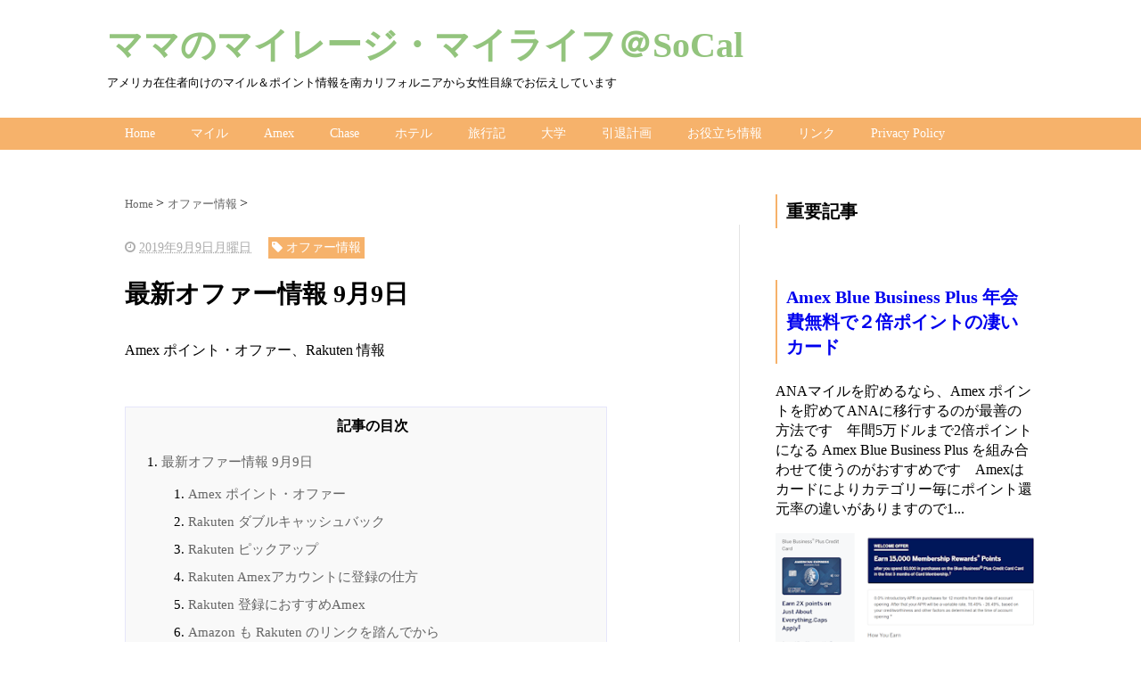

--- FILE ---
content_type: text/html; charset=UTF-8
request_url: https://www.pomo-mom.com/2019/09/99.html
body_size: 19672
content:
<!DOCTYPE html>
<html class='v2' dir='ltr' xmlns='http://www.w3.org/1999/xhtml' xmlns:b='http://www.google.com/2005/gml/b' xmlns:data='http://www.google.com/2005/gml/data' xmlns:expr='http://www.google.com/2005/gml/expr'>
<head>
<link href='https://www.blogger.com/static/v1/widgets/335934321-css_bundle_v2.css' rel='stylesheet' type='text/css'/>
<script src="//ajax.googleapis.com/ajax/libs/jquery/1.8.2/jquery.min.js" type="text/javascript"></script>
<link href='https://maxcdn.bootstrapcdn.com/font-awesome/4.4.0/css/font-awesome.min.css' rel='stylesheet'/>
<meta content='summary_large_image' name='twitter:card'/>
<meta content='https://www.pomo-mom.com/' name='twitter:domain'/>
<meta content='https://www.pomo-mom.com/2019/09/99.html' name='twitter:url'/>
<meta content='最新オファー情報 9月9日' name='twitter:title'/>
<meta content='https://blogger.googleusercontent.com/img/b/R29vZ2xl/AVvXsEisJgmtQupoPXOdE8qVTfSv8YuNFwL1TZ5NWTq1Tt8SBcLQyW7GfqFsDAGdCRNnWJv4YVZMJ0pEx1XBdjV6S51cRHnnKtrF4YugyNRqwkJ-GLs-ejPYCmceWwzaDJEV-UiaknfgZEsp_vwF/s320/Screenshot+%25282016%2529_LI.jpg' name='twitter:image:src'/>
<meta content='width=device-width, initial-scale=1.0' name='viewport'/>
<meta content='text/html; charset=UTF-8' http-equiv='Content-Type'/>
<meta content='blogger' name='generator'/>
<link href='https://www.pomo-mom.com/favicon.ico' rel='icon' type='image/x-icon'/>
<link href='https://www.pomo-mom.com/2019/09/99.html' rel='canonical'/>
<link rel="alternate" type="application/atom+xml" title="ママのマイレージ&#12539;マイライフ&#65312;SoCal - Atom" href="https://www.pomo-mom.com/feeds/posts/default" />
<link rel="alternate" type="application/rss+xml" title="ママのマイレージ&#12539;マイライフ&#65312;SoCal - RSS" href="https://www.pomo-mom.com/feeds/posts/default?alt=rss" />
<link rel="service.post" type="application/atom+xml" title="ママのマイレージ&#12539;マイライフ&#65312;SoCal - Atom" href="https://www.blogger.com/feeds/5588051171030742120/posts/default" />

<link rel="alternate" type="application/atom+xml" title="ママのマイレージ&#12539;マイライフ&#65312;SoCal - Atom" href="https://www.pomo-mom.com/feeds/3109603738859300067/comments/default" />
<!--Can't find substitution for tag [blog.ieCssRetrofitLinks]-->
<link href='https://blogger.googleusercontent.com/img/b/R29vZ2xl/AVvXsEisJgmtQupoPXOdE8qVTfSv8YuNFwL1TZ5NWTq1Tt8SBcLQyW7GfqFsDAGdCRNnWJv4YVZMJ0pEx1XBdjV6S51cRHnnKtrF4YugyNRqwkJ-GLs-ejPYCmceWwzaDJEV-UiaknfgZEsp_vwF/s320/Screenshot+%25282016%2529_LI.jpg' rel='image_src'/>
<meta content='https://www.pomo-mom.com/2019/09/99.html' property='og:url'/>
<meta content='最新オファー情報 9月9日' property='og:title'/>
<meta content='Amex ポイント・オファー、Rakuten 情報   ' property='og:description'/>
<meta content='https://blogger.googleusercontent.com/img/b/R29vZ2xl/AVvXsEisJgmtQupoPXOdE8qVTfSv8YuNFwL1TZ5NWTq1Tt8SBcLQyW7GfqFsDAGdCRNnWJv4YVZMJ0pEx1XBdjV6S51cRHnnKtrF4YugyNRqwkJ-GLs-ejPYCmceWwzaDJEV-UiaknfgZEsp_vwF/w1200-h630-p-k-no-nu/Screenshot+%25282016%2529_LI.jpg' property='og:image'/>
<!--ブログタイトル-->
<!--記事ページのタイトル-->
<title>
最新オファー情報 9月9日|ママのマイレージ&#12539;マイライフ&#65312;SoCal
</title>
<!--CSS-->
<style id='page-skin-1' type='text/css'><!--
/*
-----------------------------------------------
Blogger Template Style
Name:Vaster2
Designer: Toumasu
URL:www.vaster2.com
----------------------------------------------- */
<Group description="ページ全体の背景" selector="body">
<Variable name="body.background.color" description="全体の背景" type="color" default="#ffffff"/>
</Group>
<Group description="ヘッダー" selector=".Header">
<Variable name="header.background.color" description="ヘッダー背景" type="color" default="#ffffff"/>
<Variable name="header.topborder.color" description="ヘッダー上線" type="color" default="#008ec2"/>
<Variable name="header.title.color" description="ヘッダー文字" type="color" default="#000000"/>
<Variable name="header.description.color" description="ヘッダー説明文" type="color" default="#000000"/>
</Group>
<Group description="ヘッダーナビ" selector=".PageList">
<Variable name="headernavi.background.color" description="ヘッダーナビ背景" type="color" default="#4b99b5"/>
<Variable name="headernavi.link.color" description="リンク背景" type="color" default="#4b99b5"/>
<Variable name="headernavi.link.hover" description="リンク背景&#65288;カーソル&#65289;" type="color" default="#4b99b5"/>
<Variable name="headernavi.font.color" description="リンク文字" type="color" default="#ffffff"/>
<Variable name="headernavi.font.hover" description="リンク文字&#65288;カーソル&#65289;" type="color" default="#ffffff"/>
</Group>
<Group description="TOP&#12289;カテゴリーの記事一覧" selector=".article-list">
<Variable name="articlelist.background.color" description="カーソル合わせた時の背景" type="color" default="#f9f9f9"/>
<Variable name="articlelist.posttag.color" description="ラベル名の背景" type="color" default="#008ec2"/>
<Variable name="articlelist.posttag.font" description="ラベル名の文字" type="color" default="#ffffff"/>
</Group>
<Group description="記事ページ" selector=".entry-content">
<Variable name="kizi.background" description="記事部分の背景" type="color" default="#ffffff"/>
<Variable name="entryh2.color" description="大見出し(h2)の文字色" type="color" default="#ffffff"/>
<Variable name="entryh2.background" description="大見出し(h2)の背景色" type="color" default="#008ec2"/>
<Variable name="entryh3.border" description="中見出し(h3)の左線" type="color" default="#008ec2"/>
<Variable name="entryh3.color" description="中見出し(h3)の文字色" type="color" default="#008ec2"/>
</Group>
<Group description="関連記事" selector="#related-posts">
<Variable name="related.color" description="文字の色(カーソル時)" type="color" default="#ffffff"/>
<Variable name="related.background" description="背景の色(カーソル時)" type="color" default="#008ec2"/>
</Group>
<Group description="ページナビ" selector="#blog-pager">
<Variable name="pager.color" description="文字の色" type="color" default="#666666"/>
<Variable name="pager.background" description="背景の色" type="color" default="#ffffff"/>
<Variable name="pager.border" description="周囲の線" type="color" default="#dedede"/>
<Variable name="pager.color.hover" description="文字の色(カーソル時)" type="color" default="#ffffff"/>
<Variable name="pager.background.hover" description="背景の色(カーソル時)" type="color" default="#008ec2"/>
</Group>
<Group description="サイドバーの見出し" selector=".sidebar h2, h3, h4 ">
<Variable name="sidebarh2.color" description="文字の色" type="color" default="#000000"/>
<Variable name="sidebarh2.border" description="左線の色" type="color" default="#008ec2"/>
</Group>
<Group description="ラベルのリンク" selector=".list-label-widget-content">
<Variable name="label.color" description="文字の色" type="color" default="#666666"/>
<Variable name="label.border" description="線の色" type="color" default="#e4e4e4"/>
<Variable name="label.background" description="背景の色" type="color" default="#ffffff"/>
<Variable name="label.color.hover" description="文字の色(カーソル時)" type="color" default="#ffffff"/>
<Variable name="label.background.hover" description="背景の色(カーソル時)" type="color" default="#008ec2"/>
</Group>
<Group description="人気記事のリンク" selector=".popular-post">
<Variable name="popular.color" description="記事タイトルの色" type="color" default="#666666"/>
<Variable name="popular.color.hover" description="記事タイトルの色(カーソル時)" type="color" default="#008ec2"/>
</Group>
<Group description="メニューを開くボタン(スマホ時のみ)" selector=".popular-post">
<Variable name="button.color" description="ボタンの文字色" type="color" default="#ffffff"/>
<Variable name="button.background" description="ボタンの背景色" type="color" default="#008ec2"/>
</Group>
body{
font-family:Helvetica,"游ゴシック","Yu Gothic",sans-serif;
margin:0;
font-size:16px;
line-height:1.6em;
}
img, video, object {
max-width: 100%;
height: auto;
border: none;
vertical-align: bottom;
display: block;
}
a{
text-decoration:none;
}
.body-wrapper{
background-color:#ffffff;  /*  全体の背景色  */
}
.section{
margin:initial;
}
.widget{
margin:initial;
}
/*  記事部分とサイドバー  */
.content-wrapper{
width: 1040px;  /*  記事部分&#12288;サイドバーの横幅  */
margin-right: auto;
margin-left: auto;
padding-top:20px;
}
iframe{
max-width:100%;
}
/*SNSボタンのカスタマイズ*/
.sns{
margin:10px auto;
text-align:center;
width:100%;
}
.sns ul {
list-style:none !important;
padding: initial !important;
}
.sns li {
float:left;
width:30%;
height:54px;
margin:20px 3px;
list-style:none !important;
}
.sns li span,.sns .fa{
font-size:30px !important;
}
.sns li a {
font-size:18px;
position:relative;
display:block;
padding:8px;
transition:0.3s;
font-weight: 700;
border-radius:6px;
text-align:center;
text-decoration: none;
}
/* ツイッター */
.twitter a {
color:#00acee;
background:#fff;
border:2px solid #00acee
}
.twitter a:hover {
background:#00acee;
color:#fff;
}
/* Facebook */
.facebook a {
background:#fff;
color:#3b5998;
border:2px solid #3b5998;
}
.facebook a:hover {
background:#3b5998;
color:#fff;
}
/* グーグル */
.google1 a {
background:#fff;
color:#db4a39;
border:2px solid #db4a39;
}
.google1 a:hover {
background:#db4a39;
color:#fff;
}
/* はてぶ */
.hatebu a {
background:#fff;
color:#5d8ac1;
border:2px solid #5d8ac1;
}
.hatebu a:hover {
background:#5d8ac1;
color:#fff;
}
/* feedly  */
.feedly a{
background:#fff;
color:#87c040;
border:2px solid #87c040;
}
.feedly a:hover{
background:#87c040;
color:#fff;
}
/* Pocket */
.pocket a {
background:#fff;
color:#f03e51;
border:2px solid #f03e51;
}
.pocket a:hover {
background:#f03e51;
color:#fff;
}
.clearfix:after {
content: "";
display: block;
clear: both;
}
.share-title{
padding: .5em .75em;
margin-bottom: 30px;
background:#93c47d;
color:#ffffff;
}
@media only screen and (max-width: 780px) {
.sns li{
width:47%;
}
}
/*   リンク
----------------------------------------------- */
.post a{
text-decoration:none;
color:#3366cc;
}
.post a:hover {
text-decoration:underline;
color:#3366cc;
}
.post a:visited{
color:#3366cc;
}
/*   引用
--------------------------------------------- */
blockquote {
padding: 10px 30px;
margin: 10px 0 20px 0;
border: 1px solid #c8c8c8;
overflow-wrap: break-word;
}
/*   記事のフォント
----------------------------------------------- */
.main-outer h1{
font-size:28px;
line-height:1.6em;
margin-bottom:30px;
}
.entry-content h2{
padding: .5em .75em;
margin-bottom: 30px;
background:#93c47d;
color:#ffffff;
}
.entry-content h3{
font-size:20px;
padding:15px 0 15px 10px;
border-left: 8px solid #93c47d;
color:#93c47d;
}
.main-outer p{
font-size:16px;
line-height:1.6em;
padding-bottom:24px;
}
/*   ヘッダー
--------------------------------------- */
.Header{
width:100%;
background-color: #ffffff;
padding-bottom: 30px;
border-top:3px solid #ffffff;
}
#header-inner{
width:1040px;
margin:0 auto;
padding-top:20px;
}
.Header p{
margin:0;
}
.PageList{
width:100%;
background-color:#f6b26b;
}
.grobal-navi{
width:1040px;
margin:0 auto;
}
/*   ブログタイトル
---------------------------------------- */
.header h1{
margin-top:0;
margin-bottom:0;
}
.header-title a{
font-size:40px !important;
font-weight:700;
text-decoration:none;
color:#93c47d;
}
.header-title a:hover{
text-decoration:none;
}
.header-title a:visited{
color:#93c47d;
}
/*   ブログ説明   */
.header-description p{
font-size:13px;
margin-top:5px;
color:#000000;
}
/*   ヘッダーナビゲーション
------------------------------------------- */
.header-nav{
padding:0 !important;
}
.header-nav li{
float:left;
list-style:none;
font-size:14px;
padding:0;
}
.header-nav a{
padding: 10px 20px;
font-size: 14px;
color:#ffffff;
background:#f6b26b;
text-decoration: none;
display: block;
transition:.3s;
}
.header-nav a:hover{
background-color:#f6b26b;
color:#f6b26b;
text-decoration:none;
}
div#Navbar1 {
display: none;
}
/*   記事ページ
-------------------------------------------- */
.main-outer{
float:left;
width:710px;
background:#ffffff;
padding-left:20px;
box-sizing:border-box;
}
.date-outer {
border-right:1px solid #e4e4e4;
padding-right:40px;
}
#main{
margin:0;
}
.post-outer img{
max-width:100%;&#12288;&#12288;/* 記事内の画像をはみ出させない */
height:auto;
}
.separator img{
margin-left: auto;
margin-right: auto;
}
/*  記事ページのリストタグのデザイン  */
.post-outer ul {
list-style-type: disc;
padding:20px;
margin-bottom: 30px !important;
}
.post-outer ol {
list-style-type: decimal;
padding:20px;
margin-bottom: 30px !important;
}
/*&#12288;記事ページの公開日 カテゴリ名 */
p.kousin{
font-size: 14px;
display: inline-block;
color: #696969;
padding-bottom:3px !important;
}
p.kousin a {
color: #696969;
}
/*   トップページ&#12289;カテゴリ&#12289;アーカイブの記事一覧
--------------------------------------------------------- */
.article-list-link{
text-decoration:none !important;
}
.article-list-link:hover{
text-decoration:none !important;
}
.article-list{
padding-bottom:30px;
padding-top:10px;
border-bottom:1px dashed #666;
float:none;
transition:0.3s;
}
.article-list:hover{
background-color:#f9f9f9;
}
.article-list img{
float:left;
width:200px;
height:200px;
padding-right:20px;
object-fit: cover;
}
/*  記事一覧のタイトル  */
.article-list-title{
overflow:hidden;
}
.article-list-title h2{
color:#666;
font-size:23px;
}
article-list-link{
color:#000;
}
.article-list-link:hover{
text-decoration:none;
}
/*   記事一覧の公開日&#12289;カテゴリ名  */
.post-timestamp {
font-size:14px !important;
margin-left: initial;
opacity:0.7;
color:#888;
padding-bottom:2px !important;
margin-right: 15px !important;
display:inline-block;
margin-top:0;
}
.post-tag{
font-size:14px !important;
background:#f6b26b;
padding:1px 4px !important;
color:#ffffff;
margin-top:0;
display:inline-block;
}
/*   記事一覧の要約   */
.snippet{
font-size:14px;
padding:0 !important;
color:#888;
margin-top:15px !important;
margin-bottom: 5px;
line-height:1.4em !important;
word-break:break-all;
display: -webkit-box;
-webkit-box-orient: vertical;
-webkit-line-clamp: 4;
}
/*   パンくずリスト
--------------------------------------- */
.breadcrumb-wrapper {
margin: 30px 0 15px;
}
.breadcrumb {
padding:0 !important;
}
.breadcrumb a {
color: #666;
font-size:13px;
text-decoration:none;
}
.breadcrumb li {
display: inline;
list-style-type: none;
}
.breadcrumb  li:after {
content: " > ";
}
/*   関連記事
-------------------------------------- */
#related-posts{
width:auto;
}
#related-posts a{
color:#666;
transition:0.3s;
}
#related-posts a:hover{
color:#ffffff;
background:#f6b26b;
}
#related-posts h2{
padding: .5em .75em;
margin-bottom: 30px;
background:#93c47d;
color:#ffffff;
}
#related-posts .related_img {
margin:5px;
width: 140px;
height: 100px;
transition:all 300ms ease-in-out;
}
#related-title {
font-size:12px;
width:140px;
height: 70px;
font-weight:700;
margin-right: 5px;
margin-left: 5px;
box-sizing: border-box;
}
#related-posts .related_img:hover{
filter:alpha(opacity=70);
}
p.st-post-footer-buttons {
display: none;
}
/*    ページナビゲーション
------------------------------------------------ */
#blog-pager a{
font-size: 14px;
padding:16px 8px;
width:130px;
box-sizing:border-box;
color:#666666;
background-color:#ffffff;
border:1px solid #dedede;
margin:3px 6px;
display: inline-block;
transition:0.3s;
}
#blog-pager a:hover{
text-decoration:none;
color:#ffffff;
background:#f6b26b;
}
#blog-pager .pages{border:none;}
/*   サイドバー
-------------------------------------- */
.sidebar {
width:330px;
max-width:100%;
float:left;
padding-left:40px;
box-sizing:border-box;
}
/*   サイドバー見出し   */
.sidebar h2,h3,h4{
padding:5px 0 5px 10px;
font-size:20px;
font-weight:700;
border-left: 2px solid #f6b26b;
color:#000000;
margin-bottom: 20px;
margin-top: 30px;
}
/*   人気記事
--------------------------------------- */
.popular-post ul li a {
font-size: 15px;
color:#666666;
font-weight: 700;
}
.popular-post ul li a:hover{
color:#f6b26b;
}
.popular-post ul li{
margin: 5px 0;
list-style-type:none;
}
.popular-post ul{
padding:0;
}
.item-thumbnail{
float:left;
margin: 0 10px 10px 0;
}
.item-thumbnail a:hover{
opacity:0.7;
}
.item-snippet p {
overflow: hidden;
display: -webkit-box;
-webkit-box-orient: vertical;
-webkit-line-clamp: 2;
font-size:13px;
line-height:1.4em;
margin: 0;
}
.item-content {
margin: 5px;
}
/*   月別アーカイブ
--------------------------------------- */
.archive-list ul{
padding:0 0 20px 10px;
list-style-type:none;
line-height:1.5em;
}
.archive-list ul a{
color:#2098a8;
}
.archive-list ul li{
padding-bottom:7px;
}
/*   ラベル
-------------------------------------------- */
.list-label-widget-content ul li a {
font-size: 13px;
color:#666666;
transition:0.4s;  /* 徐々に変化させる */
padding: 6px 10px;
border: 1px solid #e4e4e4;
border-radius: 2px;
background-color:#ffffff
}
.list-label-widget-content ul li a:hover{
color:#ffffff;
background-color:#f6b26b;
text-decoration:none;
}
.list-label-widget-content ul{
list-style-type: none;
padding:0;
line-height:initial;
}
.list-label-widget-content ul li{
margin: 5px 2px;
display:inline-block;
}
/*   フッター
----------------------------------------------- */
.footer-outer{
color:#999;
width:100%;
clear:both;
font-size:14px;
padding-top:40px;
padding-bottom:30px;
}
.footer-outer a{
color:#999;
}
.footer-outer a:hover{
text-decoration:none;
}
/*  メニューを開くボタン  */
.button-toggle{
display:none;
}
@media screen and (max-width: 768px){
.button-toggle{
display:block !important;
width:90%;
box-sizing:border-box;
color:#ffffff;
padding:8px 10px;
margin:10px auto;
background:#f6b26b;
;
}
}
/*   レスポンシブデザイン
--------------------------------------------------- */
@media screen and (max-width: 768px){
.content-wrapper{
width:auto;
margin:0 auto;
padding-top:5px;
}
.post-timestamp {
margin:0 !important;
font-size:12px !important;
line-height: initial !important;
opacity:1;
}
.post-tag{
font-size:12px !important;
padding:1px 4px !important;
line-height: initial !important;
}
#header-inner{
width:auto;
margin:0 auto;
padding-left:20px;
padding-right:10px;
}
nav{
max-width:auto !important;
height:auto;
margin:0 auto;
display:block;
}
.header-nav{
width:auto;
height:auto;
background:#000;
margin:0 auto;
background:#f9f9f9;
}
.header-nav li {
float:none;
}
.PageList{
background-color:transparent;
}
.header-nav a{
padding:20px 20px;
font-size:16px;
}
.main-outer{
width:100%;
padding:0 !important;
float:none;
margin-left:auto;
margin-right:auto;
}
.post-body{
padding:0 15px;
width:100%;
box-sizing: border-box;
}
.date-outer {
border-right:none !important;
padding-right:0 !important;
}
.grobal-navi{
width:auto;
}
.article-list {
padding:15px 5px 10px 10px !important;
}
.article-thumbnail img{
width:100px !important;
height:70px !important;
}
.article-thumbnail{
text-align:center;
}
.post-box{
text-align:center;
}
.article-list{
width:auto;
float:none;
}
.article-list-title h2{
font-size:16px;
line-height:1.4em;
}
.snippet{
display:none;
}
#related-posts{
width:98%;
margin-left:auto;
margin-right:auto;
}
#related-posts .related_img{
width:140px;
box-sizing:border-box;
height:100px;
}
img{
max-width:95%;
height:auto;
}
.sidebar{
width:90%;
float:none;
padding-left:initial;
margin-left:auto;
margin-right:auto;
}
.item-snippet{
display:none;
}
.archive-list ul li{
padding-bottom:10px;
}
.footer-outer{
width:auto;
margin:0;
bottom:0;
}
}
/*  目次のデザイン  */
#toc:before{
content:"記事の目次";/*目次のタイトル*/
padding-left:15px;
font-weight:800;
}
#toc{
background-color:#f9f9f9; /*目次の背景色*/
padding:10px;
font-size:14px;
margin:30px 0;
display:block;
width:80%;
border:1px solid #e6e6fa;/*目次の枠線*/
}
#toc li{
margin-bottom: 10px;
font-size: 15px;
}
#toc ol{
margin-bottom:0;
padding: 5px 10px 5px 30px;
}
#toc:before{
display:block;
font-size:16px;
text-align:center;
}
#toc a{
color:#666;
}
#toc a:hover{
color:#008ec2;
}
--></style>
<script type='text/javascript'>
        (function(i,s,o,g,r,a,m){i['GoogleAnalyticsObject']=r;i[r]=i[r]||function(){
        (i[r].q=i[r].q||[]).push(arguments)},i[r].l=1*new Date();a=s.createElement(o),
        m=s.getElementsByTagName(o)[0];a.async=1;a.src=g;m.parentNode.insertBefore(a,m)
        })(window,document,'script','https://www.google-analytics.com/analytics.js','ga');
        ga('create', 'UA-85677570-2', 'auto', 'blogger');
        ga('blogger.send', 'pageview');
      </script>
<!--Related Posts with thumbnails Scripts and Styles Start-->
<!-- remove -->
<script src="//makingdifferent.github.io/blogger-widgets/related_posts_widget.js" type="text/javascript"></script>
<!-- remove -->
<script src="//ajax.googleapis.com/ajax/libs/jquery/1.8.2/jquery.min.js" type="text/javascript"></script>
<script type='text/javascript'> 
 $(document).ready(function(){ $('a[name="more"]').before($('#Table-of-Content').html()); 
 $('#Table-of-Content').html(''); }); 
 </script>
<link href='https://www.blogger.com/dyn-css/authorization.css?targetBlogID=5588051171030742120&amp;zx=c229437d-527d-4844-a9e0-81c52b5bfc2e' media='none' onload='if(media!=&#39;all&#39;)media=&#39;all&#39;' rel='stylesheet'/><noscript><link href='https://www.blogger.com/dyn-css/authorization.css?targetBlogID=5588051171030742120&amp;zx=c229437d-527d-4844-a9e0-81c52b5bfc2e' rel='stylesheet'/></noscript>
<meta name='google-adsense-platform-account' content='ca-host-pub-1556223355139109'/>
<meta name='google-adsense-platform-domain' content='blogspot.com'/>

<!-- data-ad-client=ca-pub-5923199195371191 -->

</head>
<!--ここからHTML-->
<body>
<!--レスポンシブメニューのためのjavascriptコード-->
<script type='text/javascript'>
 /*<![CDATA[*/
$(function(){
if ($(window).width()<900) {
    $('nav').css('display','none');
    $('.button-toggle').on('click', function() {
        $('nav').slideToggle();
    });
	}
});
 /*]]>*/
</script>
<div class='body-wrapper'>
<!--ここからヘッダー-->
<header>
<div class='header-outer'>
<div class='header section' id='header'><div class='widget Header' data-version='1' id='Header1'>
<div id='header-inner'>
<div class='titlewrapper'>
<div class='header-title'>
<a href='https://www.pomo-mom.com/'>
ママのマイレージ&#12539;マイライフ&#65312;SoCal
</a>
</div>
<div class='header-description'>
<p>
アメリカ在住者向けのマイル&#65286;ポイント情報を南カリフォルニアから女性目線でお伝えしています
</p>
</div>
</div>
</div>
</div><div class='widget PageList' data-version='1' id='PageList1'>
<div class='button-toggle'><i class='fa fa-bars'></i>メニューを開く</div>
<nav class='grobal-navi'>
<ul class='header-nav'>
<li>
<a href='https://www.pomo-mom.com/?max-results=10'>
Home
</a>
</li>
<li>
<a href='https://www.pomo-mom.com/p/aaa.html?max-results=10'>
マイル
</a>
</li>
<li>
<a href='https://www.pomo-mom.com/p/blog-page.html?max-results=10'>
Amex
</a>
</li>
<li>
<a href='https://www.pomo-mom.com/p/chase.html?max-results=10'>
Chase
</a>
</li>
<li>
<a href='https://www.pomo-mom.com/p/blog-page_3.html?max-results=10'>
ホテル
</a>
</li>
<li>
<a href='https://www.pomo-mom.com/p/blog-page_21.html?max-results=10'>
旅行記
</a>
</li>
<li>
<a href='https://www.pomo-mom.com/p/blog-page_31.html?max-results=10'>
大学
</a>
</li>
<li>
<a href='https://www.pomo-mom.com/p/blog-page_34.html?max-results=10'>
引退計画
</a>
</li>
<li>
<a href='https://www.pomo-mom.com/p/blog-page_27.html?max-results=10'>
お役立ち情報
</a>
</li>
<li>
<a href='https://www.pomo-mom.com/p/blog-page_15.html?max-results=10'>
リンク
</a>
</li>
<li>
<a href='https://www.pomo-mom.com/p/privacy-policy.html?max-results=10'>
Privacy Policy
</a>
</li>
</ul>
</nav>
<div class='clear'></div>
</div>
<div class='widget HTML' data-version='1' id='HTML16'>
<div class='container'>
</div>
</div>
</div>
</div>
</header>
<div style='clear:both;'></div>
<!--ヘッダーここまで-->
<!--メイン-->
<div class='content-wrapper'>
<!--コンテンツ部分-->
<div class='main-outer'>
<div class='main section' id='main'><div class='widget Blog' data-version='1' id='Blog1'>
<div class='breadcrumb-wrapper'>
<ul class='breadcrumb' itemscope='itemscope' itemtype='http://data-vocabulary.org/Breadcrumb'>
<li>
<a href='https://www.pomo-mom.com/' itemprop='url' rel='tag'>
<span itemprop='title'>
                            Home
						  </span>
</a>
</li>
<li>
<a href='https://www.pomo-mom.com/search/label/%E3%82%AA%E3%83%95%E3%82%A1%E3%83%BC%E6%83%85%E5%A0%B1' itemprop='url' rel='tag'>
<span itemprop='title'>
オファー情報
</span>
</a>
</li>
</ul>
</div>
<!--Can't find substitution for tag [defaultAdStart]-->

                    <div class="date-outer">
                  

                    <div class="date-posts">
                  
<div class='post-outer'>
<div class='post hentry' itemprop='blogPost' itemscope='itemscope' itemtype='http://schema.org/BlogPosting'>
<meta content='https://blogger.googleusercontent.com/img/b/R29vZ2xl/AVvXsEisJgmtQupoPXOdE8qVTfSv8YuNFwL1TZ5NWTq1Tt8SBcLQyW7GfqFsDAGdCRNnWJv4YVZMJ0pEx1XBdjV6S51cRHnnKtrF4YugyNRqwkJ-GLs-ejPYCmceWwzaDJEV-UiaknfgZEsp_vwF/s320/Screenshot+%25282016%2529_LI.jpg' itemprop='image_url'/>
<div class='post-body entry-content' id='post-body-3109603738859300067' itemprop='articleBody'>
<div class='top-meta'>
<p class='kousin'>
<span class='post-timestamp'>
<i aria-hidden='true' class='fa fa-clock-o'></i>
<script type='text/javascript'>var hiduke = "2019年9月9日月曜日"</script>
<meta content='https://www.pomo-mom.com/2019/09/99.html' itemprop='url'/>
<abbr class='published' itemprop='datePublished' title='2019-09-09T06:12:00-07:00'><script type='text/javascript'>document.write(hiduke)</script></abbr>
</span>
<span class='post-tag'>
<i aria-hidden='true' class='fa fa-tag'></i>
オファー情報
</span>
</p>
<h1 class='entry-title'>
最新オファー情報 9月9日
</h1>
</div>
Amex ポイント&#12539;オファー&#12289;Rakuten 情報<br />
<br />
<a name="more"></a><h2>
最新オファー情報 9月9日</h2>
<h3>
Amex ポイント&#12539;オファー</h3>
<div>
ファッション系 大型オファーです</div>
<div>
<br /></div>
<table align="center" cellpadding="0" cellspacing="0" class="tr-caption-container" style="margin-left: auto; margin-right: auto; text-align: center;"><tbody>
<tr><td style="text-align: center;"><a href="https://blogger.googleusercontent.com/img/b/R29vZ2xl/AVvXsEisJgmtQupoPXOdE8qVTfSv8YuNFwL1TZ5NWTq1Tt8SBcLQyW7GfqFsDAGdCRNnWJv4YVZMJ0pEx1XBdjV6S51cRHnnKtrF4YugyNRqwkJ-GLs-ejPYCmceWwzaDJEV-UiaknfgZEsp_vwF/s1600/Screenshot+%25282016%2529_LI.jpg" imageanchor="1" style="margin-left: auto; margin-right: auto;"><img border="0" data-original-height="242" data-original-width="964" height="80" src="https://blogger.googleusercontent.com/img/b/R29vZ2xl/AVvXsEisJgmtQupoPXOdE8qVTfSv8YuNFwL1TZ5NWTq1Tt8SBcLQyW7GfqFsDAGdCRNnWJv4YVZMJ0pEx1XBdjV6S51cRHnnKtrF4YugyNRqwkJ-GLs-ejPYCmceWwzaDJEV-UiaknfgZEsp_vwF/s320/Screenshot+%25282016%2529_LI.jpg" width="320" /></a></td></tr>
<tr><td class="tr-caption" style="text-align: center;">St.John Knits 1,000ドル&#65291;利用で 20,000 ポイント<br />11/11まで</td></tr>
</tbody></table>
<div>
<br /></div>
<div>
St.John もイベント中</div>
<div>
<br /></div>
<table align="center" cellpadding="0" cellspacing="0" class="tr-caption-container" style="margin-left: auto; margin-right: auto; text-align: center;"><tbody>
<tr><td style="text-align: center;"><a href="https://blogger.googleusercontent.com/img/b/R29vZ2xl/AVvXsEi1mLYH4Bmt7m1BFgVPF9noiJ9a-Rn6N4SODR9DGYYvDHoZwgtV5zYpJQg-RXosyNisbtk7WcyLLIZBSAvSBo-1zTZdqxA08YlDJFjD43QTrvutbx-rYOzQBQzfTxcZL9u-KUSU48iLRTT_/s1600/Screenshot+%25282015%2529.png" imageanchor="1" style="margin-left: auto; margin-right: auto;"><img border="0" data-original-height="505" data-original-width="854" height="189" src="https://blogger.googleusercontent.com/img/b/R29vZ2xl/AVvXsEi1mLYH4Bmt7m1BFgVPF9noiJ9a-Rn6N4SODR9DGYYvDHoZwgtV5zYpJQg-RXosyNisbtk7WcyLLIZBSAvSBo-1zTZdqxA08YlDJFjD43QTrvutbx-rYOzQBQzfTxcZL9u-KUSU48iLRTT_/s320/Screenshot+%25282015%2529.png" width="320" /></a></td></tr>
<tr><td class="tr-caption" style="text-align: center;"><a href="https://www.stjohnknits.com/">St.John</a></td></tr>
</tbody></table>
<div>
<br /></div>
<div>
<a href="https://www.rakuten.com/stjohnknits.com?query=st.&amp;position=1&amp;type=suggest&amp;store=18047" target="_blank">Rakuten/St.John</a> 3&#65285;</div>
<div>
<br /></div>
<div>
お店で試着をしてもオーダーはオンラインがお得です</div>
<div>
<br /></div>
<div>
<br /></div>
<div>
<br /></div>
<br />
<div>
<h3>
Rakuten ダブルキャッシュバック</h3>
</div>
<div>
<div>
<br /></div>
<div>
<br /></div>
<table align="center" cellpadding="0" cellspacing="0" class="tr-caption-container" style="margin-left: auto; margin-right: auto; text-align: center;"><tbody>
<tr><td style="text-align: center;"><a href="https://blogger.googleusercontent.com/img/b/R29vZ2xl/AVvXsEhXSTT3-Q3CUR4B9H6zD01-f1AnJvS9ohq1H-Jm1dl34zn-4Y6FrX4Gnq4_BRePciGtxjAl8poMxOQcvHG8wcxfePMdjyZMDJ2V-MMps-aSt6Zy6ogq109WF28MTbBwmjdc5hlDHh3Ta4aF/s1600/Screenshot+%25281980%2529.png" imageanchor="1" style="margin-left: auto; margin-right: auto;"><img border="0" data-original-height="883" data-original-width="596" height="320" src="https://blogger.googleusercontent.com/img/b/R29vZ2xl/AVvXsEhXSTT3-Q3CUR4B9H6zD01-f1AnJvS9ohq1H-Jm1dl34zn-4Y6FrX4Gnq4_BRePciGtxjAl8poMxOQcvHG8wcxfePMdjyZMDJ2V-MMps-aSt6Zy6ogq109WF28MTbBwmjdc5hlDHh3Ta4aF/s320/Screenshot+%25281980%2529.png" width="215" /></a></td></tr>
<tr><td class="tr-caption" style="font-size: 12.8px;"><a href="https://www.rakuten.com/summer-sales.htm" target="_blank">Rakuten/ダブルキャッシュバック</a></td></tr>
</tbody></table>
<div class="separator" style="clear: both; text-align: center;">
</div>
<div class="separator" style="clear: both; text-align: center;">
</div>
<div class="separator" style="clear: both; text-align: center;">
</div>
<br />
<br />
<br />
<h3 style="font-family: &quot;times new roman&quot;;">
Rakuten ピックアップ</h3>
<div style="font-family: &quot;times new roman&quot;;">
<div>
<br /></div>
<div>
<div>
<div>
<div style="margin: 0px;">
<div style="margin: 0px;">
<span style="background-color: #cfe2f3;">Grubhub 1&#65285;</span></div>
</div>
</div>
<div>
<div style="margin: 0px;">
<div style="margin: 0px;">
スマホ版アプリにしか表示されませんのでご注意下さい<br />
<br />
はじめて利用する際のボーナスがRakuten 利用では&nbsp;<span style="background-color: #cfe2f3;">&nbsp;7&#65285;&nbsp;&nbsp;</span><span style="background-color: white;">です&#12288;Grubhub 紹介リンクを利用して登録すると</span><span style="font-family: &quot;times new roman&quot;;"><b>初回オーダーで15ドル以上利用すると&#12289;12ドルオフになるオファー</b>があります&#12288;12ドルオフになるコードは登録のメアドに送られてきます&#12288;迷惑メールフォルダーに入っている場合がありますので必ず見つけて利用して下さい&#12288;初回オーダーのみ利用可のコードです&#12288;</span><br />
<span style="font-family: &quot;times new roman&quot;;"><br /></span>
<div style="font-family: &quot;Times New Roman&quot;;">
<a href="http://fbuy.me/nqNDe" target="_blank">Grubhub 紹介リンク</a></div>
<div style="font-family: &quot;Times New Roman&quot;;">
<br /></div>
<div style="font-family: &quot;Times New Roman&quot;;">
<a href="http://fbuy.me/lPPte" target="_blank">Seamless 紹介リンク</a></div>
</div>
</div>
<div style="margin: 0px;">
<div style="margin: 0px;">
<br /></div>
</div>
<div style="margin: 0px;">
<div style="margin: 0px;">
Grubhub は Amex 追加1倍ポイントオファーも出ていますので&#12289;Gold&#65288;個人版&#65289;のダイニングクレジット消化におすすめです</div>
</div>
<div style="margin: 0px;">
<div style="margin: 0px;">
<br /></div>
</div>
<div style="margin: 0px;">
<div style="margin: 0px;">
<br /></div>
</div>
</div>
</div>
<div>
<div style="margin: 0px;">
<div style="margin: 0px;">
<br /></div>
</div>
</div>
<div>
<div>
<div>
<h3>
Rakuten Amexアカウントに登録の仕方</h3>
<div style="margin: 0px;">
<div style="margin: 0px;">
<br /></div>
</div>
<div style="margin: 0px;">
<div style="margin: 0px;">
<br /></div>
</div>
<div style="margin: 0px;">
<div style="margin: 0px;">
キャッシュバック&#12539;アカウントを既にお持ちの方は&#12289;新しいメアドで登録しましょう&#12288;25ドル以上利用すると&#12289;<b>1500Amexポイントが貰えるキャンペーン中</b>です</div>
</div>
</div>
<div>
<div style="margin: 0px;">
<div style="margin: 0px;">
<br /></div>
</div>
</div>
<div>
</div>
<div style="margin: 0px;">
<div style="margin: 0px;">
<br /></div>
</div>
<table align="center" cellpadding="0" cellspacing="0" class="tr-caption-container" style="margin-left: auto; margin-right: auto; text-align: center;"><tbody>
<tr><td style="text-align: center;"><div style="margin: 0px;">
<div style="margin: 0px;">
<a href="https://blogger.googleusercontent.com/img/b/R29vZ2xl/AVvXsEjKFkvSlE2BnVBLQidCWeHNFNqj77lVMxnldKdfpGz0fkox45b7SSHZh6nuvprtirFxR4VXBFCVYzkI95i_xT1CseJyg-tZ1iadSqalqasMlJqKeeYn317unm3QwRD2nf-RaPS9l1iPWyLC/s1600/Screenshot+%25281857%2529.png" imageanchor="1" style="margin-left: auto; margin-right: auto;"><img border="0" data-original-height="500" data-original-width="1228" height="130" src="https://blogger.googleusercontent.com/img/b/R29vZ2xl/AVvXsEjKFkvSlE2BnVBLQidCWeHNFNqj77lVMxnldKdfpGz0fkox45b7SSHZh6nuvprtirFxR4VXBFCVYzkI95i_xT1CseJyg-tZ1iadSqalqasMlJqKeeYn317unm3QwRD2nf-RaPS9l1iPWyLC/s320/Screenshot+%25281857%2529.png" style="cursor: move;" width="320" /></a></div>
</div>
</td></tr>
<tr><td class="tr-caption" style="font-size: 12.8px;"><div style="margin: 0px;">
<div style="margin: 0px;">
Rakuten 新規登録キャンペーン</div>
</div>
<div style="margin: 0px;">
<div style="margin: 0px;">
25ドル以上の利用で1500Amexポイント</div>
</div>
<div style="margin: 0px;">
<div style="margin: 0px;">
<br /></div>
</div>
<div>
<div style="margin: 0px;">
<div style="margin: 0px;">
<br /></div>
</div>
</div>
</td></tr>
</tbody></table>
<div style="margin: 0px;">
<div style="margin: 0px;">
<b>Rakuten Amexポイントバック&#12539;アカウントの登録方法</b></div>
</div>
</div>
<div>
<div style="margin: 0px;">
<div style="margin: 0px;">
<br /></div>
</div>
</div>
<div>
<div style="margin: 0px;">
<div style="margin: 0px;">
まず&#12289;こちらの<a href="https://www.ebates.com/r/POMOMO4" target="_blank">キャッシュバック&#12539;アカウント紹介リンク</a>&nbsp;を押します&#12288;すると下の画面になります&#12288;キャッシュバック&#12539;アカウント登録ご希望の方はこのまま登録をお済ませ下さい&#12288;&#12288;<span style="background-color: #cfe2f3;">Amexポイントバック&#12539;アカウント登録ご希望の方は次のステップにお進み下さい</span></div>
</div>
</div>
<div>
<div style="margin: 0px;">
<div style="margin: 0px;">
<br /></div>
</div>
</div>
<table align="center" cellpadding="0" cellspacing="0" class="tr-caption-container" style="margin-left: auto; margin-right: auto; text-align: center;"><tbody>
<tr><td style="text-align: center;"><div style="margin: 0px;">
<div style="margin: 0px;">
<a href="https://blogger.googleusercontent.com/img/b/R29vZ2xl/AVvXsEgWov-dXjw-5ho_CDOwrCRh5jxEkT_DiNfF-1vs08Ck26Ia39BitMcnw-1rsZCdfxv2q3jzWz1Sj-5YDMfOFCFpH7cNwrAfBWK6par_We2J21LY_ovLgrzyoixEb23gS-GLFgtRRRTyDF_w/s1600/Screenshot+%252859%2529_LI.jpg" imageanchor="1" style="margin-left: auto; margin-right: auto;"><img border="0" data-original-height="920" data-original-width="1392" height="211" src="https://blogger.googleusercontent.com/img/b/R29vZ2xl/AVvXsEgWov-dXjw-5ho_CDOwrCRh5jxEkT_DiNfF-1vs08Ck26Ia39BitMcnw-1rsZCdfxv2q3jzWz1Sj-5YDMfOFCFpH7cNwrAfBWK6par_We2J21LY_ovLgrzyoixEb23gS-GLFgtRRRTyDF_w/s320/Screenshot+%252859%2529_LI.jpg" style="cursor: move;" width="320" /></a></div>
</div>
</td></tr>
<tr><td class="tr-caption" style="font-size: 12.8px;"><div style="margin: 0px;">
<div style="margin: 0px;">
90日以内に25ドル以上の利用で10ドルボーナス</div>
</div>
<div style="margin: 0px;">
<div style="margin: 0px;">
キャッシュバックアカウント登録画面</div>
</div>
</td></tr>
</tbody></table>
<div>
<div style="margin: 0px;">
<div style="margin: 0px;">
<br /></div>
</div>
</div>
<div>
<div style="margin: 0px;">
<div style="margin: 0px;">
こちらは<b>キャッシュバック&#12539;アカウント登録画面</b>です&#12288;Amexポイントバック&#12539;アカウント登録をするには&#12289;ご面倒ですが画面上赤い矢印の箇所の<b>URL</b>を&nbsp;<span style="color: #333333;"><span style="font-family: inherit;"><span style="background-color: #f3f3f3; font-size: large;">ebates.com/american-express</span><span style="background-color: white;">&nbsp;こちらに貼り直して Enter を押してください</span></span></span></div>
</div>
</div>
<div>
<div style="margin: 0px;">
<div style="margin: 0px;">
<span style="background-color: white; color: #333333;"><span style="font-family: inherit;"><br /></span></span></div>
</div>
</div>
<div>
<div style="margin: 0px;">
<div style="margin: 0px;">
<span style="color: #333333;"><span style="background-color: white;">すると&#12289;25ドル以上の利用で1500Amexポイントが貰える登録画面が出るはずです&#12288;大変申し訳ありませんが&#12289;この方法で私に紹介ポイントが付きます&#12288;ご自分の紹介コードを使ってAmexポイントバック&#12539;アカウント登録をしてもらう時にもこの方法をお試し下さい&#65288;自分の紹介リンクを利用してもらってから&#12289;</span></span><span style="background-color: #f3f3f3; color: #333333;">ebates.com/american-express</span><span style="background-color: white; color: #333333;">&nbsp;を貼り直して Enter です&#65289;</span><span style="background-color: white; color: #333333;">&#12288;</span></div>
</div>
</div>
<div>
<div style="margin: 0px;">
<div style="margin: 0px;">
<br /></div>
</div>
<div style="margin: 0px;">
<div style="margin: 0px;">
<span style="background-color: #cfe2f3;">注意&#65306;既にEbates キャッシュバックアカウントをお持ちの場合&#12289;Amex ポイントバック登録画面が表示されないことがあります&#12288;Cookie の履歴を消すか&#12289;Ebates にログインしたことがないブラウザでお試し下さい</span></div>
</div>
</div>
<div>
<div style="margin: 0px;">
<div style="margin: 0px;">
<br /></div>
</div>
<div style="margin: 0px;">
<div style="margin: 0px;">
詳しくは<a href="https://www.pomo-mom.com/2019/02/ana-rakuten.html" target="_blank">こちらの記事</a>をご覧下さい&#12288;驚異的にAmexポイント&#65288;&#65309;ANAマイル&#65289;が貯まるお買物方法です&#12288;必ずマスターして下さい</div>
</div>
<div>
<div style="margin: 0px;">
<div style="margin: 0px;">
<br /></div>
</div>
</div>
<div>
<div style="margin: 0px;">
<div style="margin: 0px;">
<br /></div>
</div>
<h3>
Rakuten 登録におすすめAmex</h3>
<div>
<div style="margin: 0px;">
<div style="margin: 0px;">
<span style="background-color: #cfe2f3;">Rakuten Amexポイントバック&#12539;アカウントを作るには&#12289;最低一枚のAmex Rewards Card が必要です&#12288;</span></div>
</div>
</div>
<div>
<div style="margin: 0px;">
<div style="margin: 0px;">
<span style="background-color: #cfe2f3;"><br /></span></div>
</div>
</div>
<div>
<div style="margin: 0px;">
<div style="margin: 0px;">
<a href="https://www.pomo-mom.com/2018/05/amex-everyday.html">Amex Everyday&#65288;年会費なし&#65289;</a></div>
</div>
</div>
<div>
<div style="margin: 0px;">
<div style="margin: 0px;">
Rakuten 専用に年会費なしのAmex Rewards Card をお探しならこれ&#12288;</div>
</div>
<div style="margin: 0px;">
<div style="margin: 0px;">
<br /></div>
</div>
<div style="margin: 0px;">
<div style="margin: 0px;">
<a href="https://www.pomo-mom.com/2018/06/amex-blue-business-plus.html" style="color: #3366cc; font-size: 16px;">Amex Blue Business Plus</a></div>
</div>
<div style="margin: 0px;">
<div style="margin: 0px;">
<span style="background-color: white; font-size: 16px; font-variant-east-asian: normal; font-variant-numeric: normal;">1ドルが2倍ポイントになる</span><span style="font-size: 16px; font-variant-east-asian: normal; font-variant-numeric: normal; font-weight: 700;">年会費無料</span><span style="background-color: white; font-size: 16px; font-variant-east-asian: normal; font-variant-numeric: normal;">クレジットカード&#12288;年会費無料では驚異的なポイント率を誇ります&#12288;ANAマイラー必須の1枚&#12288;</span></div>
</div>
</div>
<div>
<div style="margin: 0px;">
<div style="margin: 0px;">
<br /></div>
</div>
</div>
<div style="margin: 0px;">
<div style="margin: 0px;">
<a href="https://www.pomo-mom.com/2018/05/amex-everyday-preferred.html">Amex Everyday Preferred</a></div>
</div>
<div style="margin: 0px;">
<div style="margin: 0px;">
グロッサリーストアで年間6000ドル購入分まで3&#65374;4.5倍ポイントを叩き出す主婦なら必須のクレジットカード&#12288;<b>年会費95ドル</b>ですが&#12289;Amexポイント&#12539;オファーの出現率はこのカードが最高&#12288;</div>
</div>
<div style="margin: 0px;">
<div style="margin: 0px;">
<br /></div>
</div>
<div style="margin: 0px;">
<div style="margin: 0px;">
<a href="https://www.pomo-mom.com/2019/03/amex-gold-card.html" target="_blank">Amex Gold 個人カード&nbsp;</a></div>
</div>
<div style="margin: 0px;">
<div style="margin: 0px;">
年会費250ドルですが&#12289;Everyday Preferred と競合する主婦向けのカードです&#12288;ひと月に30トランザクションに縛られることなく&#12289;外貨手数料を回避するならこちら&#12288;</div>
</div>
<div style="margin: 0px;">
<div style="margin: 0px;">
<br /></div>
</div>
<div style="margin: 0px;">
<div style="margin: 0px;">
<a href="https://www.pomo-mom.com/2018/10/amex-5.html" target="_blank">Amex プラチナで航空券購入5倍ポイント</a></div>
</div>
<div style="margin: 0px;">
<div style="margin: 0px;">
出張が多い方ならこのカード&#12288;航空券&#12289;ホテルが5倍ポイントになるので&#12289;凄い勢いでAmexポイント&#65309;ANAマイルが貯まりますよ</div>
</div>
<div style="margin: 0px;">
<div style="margin: 0px;">
<br /></div>
</div>
</div>
<div style="margin: 0px;">
<div style="margin: 0px;">
<br /></div>
</div>
<ins class="adsbygoogle" data-ad-client="ca-pub-5923199195371191" data-ad-format="fluid" data-ad-layout="in-article" data-ad-slot="3709371800" style="display: block; text-align: center;"></ins><div style="margin: 0px;">
<div style="margin: 0px;">
<br /></div>
</div>
<div style="margin: 0px;">
<div style="margin: 0px;">
<br /></div>
</div>
<div style="margin: 0px;">
<div style="margin: 0px;">
<br /></div>
</div>
<div>
<h3>
Amazon も Rakuten のリンクを踏んでから</h3>
<div>
<div style="margin: 0px;">
<div style="margin: 0px;">
Amazon 好きの方も必ず&#12289;Rakuten のリンクを踏んでからお買い物をします&#12288;Alexa に頼んではいけませんよ&#12288;他社のレートがよくても気にせず Rakuten のリンクを踏んで下さい&#12288;キャッシュバックがもらえるか&#12289;Amexポイントが貰えるかの違いを理解しましょう</div>
</div>
</div>
<div>
<div style="margin: 0px;">
<div style="margin: 0px;">
<br /></div>
</div>
</div>
<table align="center" cellpadding="0" cellspacing="0" class="tr-caption-container" style="margin-left: auto; margin-right: auto; text-align: center;"><tbody>
<tr><td style="text-align: center;"><div style="margin: 0px;">
<div style="margin: 0px;">
<a href="https://blogger.googleusercontent.com/img/b/R29vZ2xl/AVvXsEhd-RUIISXjlo-CA2FicdUS9fktRmKrrtHfkLjy2lMBqnzTIPGIv7Om2e9BlN2ywR22ySjJPwjRGTGQGgjIw4DuBiVjpYMINdbFr6uhqGoqtoT20f4JhBMG0QNdXVmf2OI40YiNV5tRxXjd/s1600/Screenshot+%25289%2529.png" imageanchor="1" style="margin-left: auto; margin-right: auto;"><img border="0" data-original-height="876" data-original-width="308" height="320" src="https://blogger.googleusercontent.com/img/b/R29vZ2xl/AVvXsEhd-RUIISXjlo-CA2FicdUS9fktRmKrrtHfkLjy2lMBqnzTIPGIv7Om2e9BlN2ywR22ySjJPwjRGTGQGgjIw4DuBiVjpYMINdbFr6uhqGoqtoT20f4JhBMG0QNdXVmf2OI40YiNV5tRxXjd/s320/Screenshot+%25289%2529.png" style="cursor: move;" width="112" /></a></div>
</div>
</td></tr>
<tr><td class="tr-caption" style="font-size: 12.8px;"><div style="font-size: 12.8px;">
<div style="margin: 0px;">
<div style="margin: 0px;">
<a href="https://www.rakuten.com/amazon.htm?query=amazon&amp;position=1&amp;type=suggest&amp;store=1" target="_blank">Rakuten/Amazon</a></div>
</div>
</div>
<div style="font-size: 12.8px;">
</div>
</td></tr>
</tbody></table>
</div>
</div>
</div>
</div>
</div>
</div>
<div id='Table-of-Content'>
<div id='toc'></div>
</div>
<div id='MBT-google-ad'>
<script async='async' src='//pagead2.googlesyndication.com/pagead/js/adsbygoogle.js'></script>
<ins class='adsbygoogle' data-ad-client='ca-pub-5923199195371191' data-ad-slot='1869753168' style='display:inline-block;width:468px;height:60px'></ins>
<script>
(adsbygoogle = window.adsbygoogle || []).push({});
</script>
</div>
<div>
<script async='async' src='//pagead2.googlesyndication.com/pagead/js/adsbygoogle.js'></script>
<ins class='adsbygoogle' data-ad-client='ca-pub-5923199195371191' data-ad-format='autorelaxed' data-ad-slot='5035521295' style='display:block'></ins>
<script>
     (adsbygoogle = window.adsbygoogle || []).push({});
</script>
</div>
<div style='clear: both;'></div>
</div>
</div>
<h4 class='share-title'>この記事をシェアする</h4>
<div class='sns'>
<ul class='clearfix'>
<li class='twitter'><a href='http://twitter.com/share?text=最新オファー情報 9月9日｜ママのマイレージ・マイライフ＠SoCal &url=https://www.pomo-mom.com/2019/09/99.html' onclick='javascript:window.open(this.href, &#39;&#39;, &#39;menubar=no,toolbar=no,resizable=yes,scrollbars=yes,height=300,width=600&#39;);return false;' target='_blank'><i class='fa fa-twitter'></i><br/>Twitter</a></li>
<li class='facebook'><a href='http://www.facebook.com/sharer.php?u=https://www.pomo-mom.com/2019/09/99.html&t=最新オファー情報 9月9日｜ママのマイレージ・マイライフ＠SoCal' onclick='javascript:window.open(this.href, &#39;&#39;, &#39;menubar=no,toolbar=no,resizable=yes,scrollbars=yes,height=300,width=600&#39;);return false;' target='_blank'><i class='fa fa-facebook'></i><br/>Facebook</a></li>
<li class='google1'><a href='https://plus.google.com/share?url=https://www.pomo-mom.com/2019/09/99.html' onclick='javascript:window.open(this.href, &#39;&#39;, &#39;menubar=no,toolbar=no,resizable=yes,scrollbars=yes,height=300,width=600&#39;);return false;' target='_blank'><i class='fa fa-google-plus'></i><br/>Google+</a></li>
<li class='hatebu'><a href='http://b.hatena.ne.jp/add?mode=confirm&url=https://www.pomo-mom.com/2019/09/99.html&最新オファー情報 9月9日｜ママのマイレージ・マイライフ＠SoCal' onclick='javascript:window.open(this.href, &#39;&#39;, &#39;menubar=no,toolbar=no,resizable=yes,scrollbars=yes,height=300,width=600&#39;);return false;' target='_blank'><i class='fa'>B!</i><br/>はてブ</a></li>
<li class='pocket'><a href='http://getpocket.com/edit?url=https://www.pomo-mom.com/2019/09/99.html' onclick='javascript:window.open(this.href, &#39;&#39;, &#39;menubar=no,toolbar=no,resizable=yes,scrollbars=yes,height=300,width=600&#39;);return false;' target='_blank'><i class='fa fa-get-pocket'></i><br/>Pocket</a></li>
<li class='feedly'>
<a href='https://feedly.com/i/subscription/feed/https://pomo-mom.com/.rss' target='blank'><i class='fa fa-rss'></i><br/>Feedly</a>
</li>
</ul>
</div>
<div class='comments' id='comments'>
<a name='comments'></a>
<h4>
0 件のコメント
                      :
                    </h4>
<div id='Blog1_comments-block-wrapper'>
<dl class='avatar-comment-indent' id='comments-block'>
</dl>
</div>
<p class='comment-footer'>
<div class='comment-form'>
<a name='comment-form'></a>
<h4 id='comment-post-message'>
コメントを投稿
</h4>
<p>
</p>
<a href='https://www.blogger.com/comment/frame/5588051171030742120?po=3109603738859300067&hl=ja&saa=85391&origin=https://www.pomo-mom.com' id='comment-editor-src'></a>
<iframe allowtransparency='true' class='blogger-iframe-colorize blogger-comment-from-post' frameborder='0' height='410' id='comment-editor' name='comment-editor' src='' width='100%'></iframe>
<!--Can't find substitution for tag [post.friendConnectJs]-->
<script src='https://www.blogger.com/static/v1/jsbin/2830521187-comment_from_post_iframe.js' type='text/javascript'></script>
<script type='text/javascript'>
                    BLOG_CMT_createIframe('https://www.blogger.com/rpc_relay.html');
                  </script>
</div>
</p>
<div id='backlinks-container'>
<div id='Blog1_backlinks-container'>
</div>
</div>
</div>
</div>
<!--Can't find substitution for tag [defaultAdEnd]-->
<div class='inline-ad'>
<script async src="https://pagead2.googlesyndication.com/pagead/js/adsbygoogle.js"></script>
<!-- pomo-mom3_main_Blog1_1x1_as -->
<ins class="adsbygoogle"
     style="display:block"
     data-ad-client="ca-pub-5923199195371191"
     data-ad-host="ca-host-pub-1556223355139109"
     data-ad-slot="6091411696"
     data-ad-format="auto"
     data-full-width-responsive="true"></ins>
<script>
(adsbygoogle = window.adsbygoogle || []).push({});
</script>
</div>
<!--Can't find substitution for tag [adStart]-->

                  </div></div>
                
<!--Can't find substitution for tag [adEnd]-->
<div class='blog-pager' id='blog-pager'>
<span id='blog-pager-newer-link'>
<a class='blog-pager-newer-link' href='https://www.pomo-mom.com/2019/09/sonicare.html' id='Blog1_blog-pager-newer-link' title='次の投稿'>&#65308;Previous</a>
</span>
<span id='blog-pager-older-link'>
<a class='blog-pager-older-link' href='https://www.pomo-mom.com/2019/09/hyatt-visa.html' id='Blog1_blog-pager-older-link' title='前の投稿'>Next&#65310;</a>
</span>
</div>
<div class='clear'></div>
</div></div>
</div>
<!--ここからサイドバー-->
<div class='sidebar'>
<div class='section' id='sidebar-section'><div class='widget FeaturedPost' data-version='1' id='FeaturedPost1'>
<h2 class='title'>重要記事</h2>
<div class='post-summary'>
<h3><a href='https://www.pomo-mom.com/2018/06/amex-blue-business-plus.html'>Amex Blue Business Plus 年会費無料で２倍ポイントの凄いカード</a></h3>
<p>
ANAマイルを貯めるなら&#12289;Amex ポイントを貯めてANAに移行するのが最善の方法です&#12288;年間5万ドルまで2倍ポイントになる Amex Blue Business Plus を組み合わせて使うのがおすすめです&#12288;Amexはカードによりカテゴリー毎にポイント還元率の違いがありますので1...
</p>
<img class='image' src='https://blogger.googleusercontent.com/img/b/R29vZ2xl/AVvXsEjodBKOA06G5gdyeAtW5htg-ZaQ31aI3Z-PPxdxXkUENkxWcDj7PkiQ2Up7LCHHTgieBTf1dOD90q5d7RHwPEQf-sxaQs_EHtJ3DdQh3ff69z5al3zmcZalWk7fZk7z7NzbDU43-MZ9Pm6YqkoNyvo7jXUx590HjXfr3jyjqUd7AYtEkloL64bkvjxKjdmt/s320/%E3%82%B9%E3%82%AF%E3%83%AA%E3%83%BC%E3%83%B3%E3%82%B7%E3%83%A7%E3%83%83%E3%83%88%20(862).png'/>
</div>
<style type='text/css'>
    .image {
      width: 100%;
    }
  </style>
<div class='clear'></div>
</div><div class='widget Label' data-version='1' id='Label1'>
<h4>
カテゴリー
</h4>
<div class='widget-content list-label-widget-content'>
<ul>
<li>
<a dir='ltr' href='https://www.pomo-mom.com/search/label/Amex?max-results=10'>
Amex</a></li>
<li>
<a dir='ltr' href='https://www.pomo-mom.com/search/label/ANA?max-results=10'>
ANA</a></li>
<li>
<a dir='ltr' href='https://www.pomo-mom.com/search/label/Chase?max-results=10'>
Chase</a></li>
<li>
<a dir='ltr' href='https://www.pomo-mom.com/search/label/Hilton?max-results=10'>
Hilton</a></li>
<li>
<a dir='ltr' href='https://www.pomo-mom.com/search/label/Hyatt?max-results=10'>
Hyatt</a></li>
<li>
<a dir='ltr' href='https://www.pomo-mom.com/search/label/IHG?max-results=10'>
IHG</a></li>
<li>
<a dir='ltr' href='https://www.pomo-mom.com/search/label/JAL?max-results=10'>
JAL</a></li>
<li>
<a dir='ltr' href='https://www.pomo-mom.com/search/label/Marriott?max-results=10'>
Marriott</a></li>
<li>
<a dir='ltr' href='https://www.pomo-mom.com/search/label/others?max-results=10'>
others</a></li>
<li>
<a dir='ltr' href='https://www.pomo-mom.com/search/label/Priority%20Pass?max-results=10'>
Priority Pass</a></li>
<li>
<a dir='ltr' href='https://www.pomo-mom.com/search/label/Rakuten?max-results=10'>
Rakuten</a></li>
<li>
<a dir='ltr' href='https://www.pomo-mom.com/search/label/%E3%82%A2%E3%83%A1%E3%83%AA%E3%82%AB%E5%A4%A7%E5%AD%A6%E6%83%85%E5%A0%B1?max-results=10'>
アメリカ大学情報</a></li>
<li>
<a dir='ltr' href='https://www.pomo-mom.com/search/label/%E3%82%AA%E3%83%95%E3%82%A1%E3%83%BC%E6%83%85%E5%A0%B1?max-results=10'>
オファー情報</a></li>
<li>
<a dir='ltr' href='https://www.pomo-mom.com/search/label/%E3%81%8A%E8%B2%B7%E7%89%A9?max-results=10'>
お買物</a></li>
<li>
<a dir='ltr' href='https://www.pomo-mom.com/search/label/%E3%82%AD%E3%83%A3%E3%83%83%E3%82%B7%E3%83%A5%E3%83%90%E3%83%83%E3%82%AF?max-results=10'>
キャッシュバック</a></li>
<li>
<a dir='ltr' href='https://www.pomo-mom.com/search/label/%E3%82%AF%E3%83%AC%E3%82%B8%E3%83%83%E3%83%88%E3%82%AB%E3%83%BC%E3%83%89?max-results=10'>
クレジットカード</a></li>
<li>
<a dir='ltr' href='https://www.pomo-mom.com/search/label/%E3%83%9D%E3%82%A4%E3%83%B3%E3%83%88%E3%82%B5%E3%82%A4%E3%83%88?max-results=10'>
ポイントサイト</a></li>
<li>
<a dir='ltr' href='https://www.pomo-mom.com/search/label/%E3%83%9B%E3%83%86%E3%83%AB?max-results=10'>
ホテル</a></li>
<li>
<a dir='ltr' href='https://www.pomo-mom.com/search/label/%E3%83%A2%E3%83%90%E3%82%A4%E3%83%ABSuica?max-results=10'>
モバイルSuica</a></li>
<li>
<a dir='ltr' href='https://www.pomo-mom.com/search/label/%E5%BC%95%E9%80%80%E8%A8%88%E7%94%BB?max-results=10'>
引退計画</a></li>
<li>
<a dir='ltr' href='https://www.pomo-mom.com/search/label/%E9%87%8D%E8%A6%81?max-results=10'>
重要</a></li>
<li>
<a dir='ltr' href='https://www.pomo-mom.com/search/label/%E7%94%9F%E6%B4%BB%E6%83%85%E5%A0%B1?max-results=10'>
生活情報</a></li>
<li>
<a dir='ltr' href='https://www.pomo-mom.com/search/label/%E8%AA%AD%E7%89%A9?max-results=10'>
読物</a></li>
<li>
<a dir='ltr' href='https://www.pomo-mom.com/search/label/%E6%97%A5%E6%9C%AC%E3%81%AE%E3%82%AF%E3%83%AC%E3%82%AB?max-results=10'>
日本のクレカ</a></li>
<li>
<a dir='ltr' href='https://www.pomo-mom.com/search/label/%E6%97%A5%E6%9C%AC%E3%81%AE%E7%94%9F%E6%B4%BB?max-results=10'>
日本の生活</a></li>
<li>
<a dir='ltr' href='https://www.pomo-mom.com/search/label/%E6%97%A5%E6%9C%AC%E6%97%85%E8%A1%8C?max-results=10'>
日本旅行</a></li>
<li>
<a dir='ltr' href='https://www.pomo-mom.com/search/label/%E4%B8%8D%E5%8B%95%E7%94%A3%E6%83%85%E5%A0%B1?max-results=10'>
不動産情報</a></li>
<li>
<a dir='ltr' href='https://www.pomo-mom.com/search/label/%E4%BF%9D%E5%AD%98?max-results=10'>
保存</a></li>
</ul>
<div class='clear'></div>
</div>
</div><div class='widget BlogArchive' data-version='1' id='BlogArchive1'>
<h4>
ブログアーカイブ
</h4>
<div class='widget-content'>
<div class='archive-list'>
<ul class='flat'>
<li class='archivedate'>
<a href='https://www.pomo-mom.com/2026/01/'>
1月
</a>
                      (
                      5
                      )
                    </li>
<li class='archivedate'>
<a href='https://www.pomo-mom.com/2025/12/'>
12月
</a>
                      (
                      3
                      )
                    </li>
<li class='archivedate'>
<a href='https://www.pomo-mom.com/2025/11/'>
11月
</a>
                      (
                      5
                      )
                    </li>
<li class='archivedate'>
<a href='https://www.pomo-mom.com/2025/10/'>
10月
</a>
                      (
                      4
                      )
                    </li>
<li class='archivedate'>
<a href='https://www.pomo-mom.com/2025/09/'>
9月
</a>
                      (
                      3
                      )
                    </li>
<li class='archivedate'>
<a href='https://www.pomo-mom.com/2025/08/'>
8月
</a>
                      (
                      5
                      )
                    </li>
<li class='archivedate'>
<a href='https://www.pomo-mom.com/2025/07/'>
7月
</a>
                      (
                      5
                      )
                    </li>
<li class='archivedate'>
<a href='https://www.pomo-mom.com/2025/06/'>
6月
</a>
                      (
                      5
                      )
                    </li>
<li class='archivedate'>
<a href='https://www.pomo-mom.com/2025/05/'>
5月
</a>
                      (
                      2
                      )
                    </li>
<li class='archivedate'>
<a href='https://www.pomo-mom.com/2025/04/'>
4月
</a>
                      (
                      4
                      )
                    </li>
<li class='archivedate'>
<a href='https://www.pomo-mom.com/2025/03/'>
3月
</a>
                      (
                      3
                      )
                    </li>
<li class='archivedate'>
<a href='https://www.pomo-mom.com/2025/02/'>
2月
</a>
                      (
                      6
                      )
                    </li>
<li class='archivedate'>
<a href='https://www.pomo-mom.com/2025/01/'>
1月
</a>
                      (
                      4
                      )
                    </li>
<li class='archivedate'>
<a href='https://www.pomo-mom.com/2024/12/'>
12月
</a>
                      (
                      5
                      )
                    </li>
<li class='archivedate'>
<a href='https://www.pomo-mom.com/2024/11/'>
11月
</a>
                      (
                      6
                      )
                    </li>
<li class='archivedate'>
<a href='https://www.pomo-mom.com/2024/10/'>
10月
</a>
                      (
                      4
                      )
                    </li>
<li class='archivedate'>
<a href='https://www.pomo-mom.com/2024/09/'>
9月
</a>
                      (
                      4
                      )
                    </li>
<li class='archivedate'>
<a href='https://www.pomo-mom.com/2024/08/'>
8月
</a>
                      (
                      4
                      )
                    </li>
<li class='archivedate'>
<a href='https://www.pomo-mom.com/2024/07/'>
7月
</a>
                      (
                      4
                      )
                    </li>
<li class='archivedate'>
<a href='https://www.pomo-mom.com/2024/06/'>
6月
</a>
                      (
                      4
                      )
                    </li>
<li class='archivedate'>
<a href='https://www.pomo-mom.com/2024/05/'>
5月
</a>
                      (
                      3
                      )
                    </li>
<li class='archivedate'>
<a href='https://www.pomo-mom.com/2024/04/'>
4月
</a>
                      (
                      4
                      )
                    </li>
<li class='archivedate'>
<a href='https://www.pomo-mom.com/2024/03/'>
3月
</a>
                      (
                      6
                      )
                    </li>
<li class='archivedate'>
<a href='https://www.pomo-mom.com/2024/02/'>
2月
</a>
                      (
                      6
                      )
                    </li>
<li class='archivedate'>
<a href='https://www.pomo-mom.com/2024/01/'>
1月
</a>
                      (
                      7
                      )
                    </li>
<li class='archivedate'>
<a href='https://www.pomo-mom.com/2023/12/'>
12月
</a>
                      (
                      6
                      )
                    </li>
<li class='archivedate'>
<a href='https://www.pomo-mom.com/2023/11/'>
11月
</a>
                      (
                      7
                      )
                    </li>
<li class='archivedate'>
<a href='https://www.pomo-mom.com/2023/10/'>
10月
</a>
                      (
                      8
                      )
                    </li>
<li class='archivedate'>
<a href='https://www.pomo-mom.com/2023/09/'>
9月
</a>
                      (
                      11
                      )
                    </li>
<li class='archivedate'>
<a href='https://www.pomo-mom.com/2023/08/'>
8月
</a>
                      (
                      8
                      )
                    </li>
<li class='archivedate'>
<a href='https://www.pomo-mom.com/2023/07/'>
7月
</a>
                      (
                      9
                      )
                    </li>
<li class='archivedate'>
<a href='https://www.pomo-mom.com/2023/06/'>
6月
</a>
                      (
                      7
                      )
                    </li>
<li class='archivedate'>
<a href='https://www.pomo-mom.com/2023/05/'>
5月
</a>
                      (
                      10
                      )
                    </li>
<li class='archivedate'>
<a href='https://www.pomo-mom.com/2023/04/'>
4月
</a>
                      (
                      11
                      )
                    </li>
<li class='archivedate'>
<a href='https://www.pomo-mom.com/2023/03/'>
3月
</a>
                      (
                      11
                      )
                    </li>
<li class='archivedate'>
<a href='https://www.pomo-mom.com/2023/02/'>
2月
</a>
                      (
                      10
                      )
                    </li>
<li class='archivedate'>
<a href='https://www.pomo-mom.com/2023/01/'>
1月
</a>
                      (
                      11
                      )
                    </li>
<li class='archivedate'>
<a href='https://www.pomo-mom.com/2022/12/'>
12月
</a>
                      (
                      9
                      )
                    </li>
<li class='archivedate'>
<a href='https://www.pomo-mom.com/2022/11/'>
11月
</a>
                      (
                      11
                      )
                    </li>
<li class='archivedate'>
<a href='https://www.pomo-mom.com/2022/10/'>
10月
</a>
                      (
                      12
                      )
                    </li>
<li class='archivedate'>
<a href='https://www.pomo-mom.com/2022/09/'>
9月
</a>
                      (
                      11
                      )
                    </li>
<li class='archivedate'>
<a href='https://www.pomo-mom.com/2022/08/'>
8月
</a>
                      (
                      12
                      )
                    </li>
<li class='archivedate'>
<a href='https://www.pomo-mom.com/2022/07/'>
7月
</a>
                      (
                      11
                      )
                    </li>
<li class='archivedate'>
<a href='https://www.pomo-mom.com/2022/06/'>
6月
</a>
                      (
                      11
                      )
                    </li>
<li class='archivedate'>
<a href='https://www.pomo-mom.com/2022/05/'>
5月
</a>
                      (
                      10
                      )
                    </li>
<li class='archivedate'>
<a href='https://www.pomo-mom.com/2022/04/'>
4月
</a>
                      (
                      10
                      )
                    </li>
<li class='archivedate'>
<a href='https://www.pomo-mom.com/2022/03/'>
3月
</a>
                      (
                      10
                      )
                    </li>
<li class='archivedate'>
<a href='https://www.pomo-mom.com/2022/02/'>
2月
</a>
                      (
                      10
                      )
                    </li>
<li class='archivedate'>
<a href='https://www.pomo-mom.com/2022/01/'>
1月
</a>
                      (
                      12
                      )
                    </li>
<li class='archivedate'>
<a href='https://www.pomo-mom.com/2021/12/'>
12月
</a>
                      (
                      12
                      )
                    </li>
<li class='archivedate'>
<a href='https://www.pomo-mom.com/2021/11/'>
11月
</a>
                      (
                      15
                      )
                    </li>
<li class='archivedate'>
<a href='https://www.pomo-mom.com/2021/10/'>
10月
</a>
                      (
                      11
                      )
                    </li>
<li class='archivedate'>
<a href='https://www.pomo-mom.com/2021/09/'>
9月
</a>
                      (
                      11
                      )
                    </li>
<li class='archivedate'>
<a href='https://www.pomo-mom.com/2021/08/'>
8月
</a>
                      (
                      7
                      )
                    </li>
<li class='archivedate'>
<a href='https://www.pomo-mom.com/2021/07/'>
7月
</a>
                      (
                      10
                      )
                    </li>
<li class='archivedate'>
<a href='https://www.pomo-mom.com/2021/06/'>
6月
</a>
                      (
                      7
                      )
                    </li>
<li class='archivedate'>
<a href='https://www.pomo-mom.com/2021/05/'>
5月
</a>
                      (
                      8
                      )
                    </li>
<li class='archivedate'>
<a href='https://www.pomo-mom.com/2021/04/'>
4月
</a>
                      (
                      10
                      )
                    </li>
<li class='archivedate'>
<a href='https://www.pomo-mom.com/2021/03/'>
3月
</a>
                      (
                      11
                      )
                    </li>
<li class='archivedate'>
<a href='https://www.pomo-mom.com/2021/02/'>
2月
</a>
                      (
                      8
                      )
                    </li>
<li class='archivedate'>
<a href='https://www.pomo-mom.com/2021/01/'>
1月
</a>
                      (
                      12
                      )
                    </li>
<li class='archivedate'>
<a href='https://www.pomo-mom.com/2020/12/'>
12月
</a>
                      (
                      31
                      )
                    </li>
<li class='archivedate'>
<a href='https://www.pomo-mom.com/2020/11/'>
11月
</a>
                      (
                      12
                      )
                    </li>
<li class='archivedate'>
<a href='https://www.pomo-mom.com/2020/10/'>
10月
</a>
                      (
                      28
                      )
                    </li>
<li class='archivedate'>
<a href='https://www.pomo-mom.com/2020/09/'>
9月
</a>
                      (
                      14
                      )
                    </li>
<li class='archivedate'>
<a href='https://www.pomo-mom.com/2020/08/'>
8月
</a>
                      (
                      16
                      )
                    </li>
<li class='archivedate'>
<a href='https://www.pomo-mom.com/2020/07/'>
7月
</a>
                      (
                      28
                      )
                    </li>
<li class='archivedate'>
<a href='https://www.pomo-mom.com/2020/06/'>
6月
</a>
                      (
                      22
                      )
                    </li>
<li class='archivedate'>
<a href='https://www.pomo-mom.com/2020/05/'>
5月
</a>
                      (
                      33
                      )
                    </li>
<li class='archivedate'>
<a href='https://www.pomo-mom.com/2020/04/'>
4月
</a>
                      (
                      34
                      )
                    </li>
<li class='archivedate'>
<a href='https://www.pomo-mom.com/2020/03/'>
3月
</a>
                      (
                      38
                      )
                    </li>
<li class='archivedate'>
<a href='https://www.pomo-mom.com/2020/02/'>
2月
</a>
                      (
                      53
                      )
                    </li>
<li class='archivedate'>
<a href='https://www.pomo-mom.com/2020/01/'>
1月
</a>
                      (
                      54
                      )
                    </li>
<li class='archivedate'>
<a href='https://www.pomo-mom.com/2019/12/'>
12月
</a>
                      (
                      58
                      )
                    </li>
<li class='archivedate'>
<a href='https://www.pomo-mom.com/2019/11/'>
11月
</a>
                      (
                      61
                      )
                    </li>
<li class='archivedate'>
<a href='https://www.pomo-mom.com/2019/10/'>
10月
</a>
                      (
                      58
                      )
                    </li>
<li class='archivedate'>
<a href='https://www.pomo-mom.com/2019/09/'>
9月
</a>
                      (
                      54
                      )
                    </li>
<li class='archivedate'>
<a href='https://www.pomo-mom.com/2019/08/'>
8月
</a>
                      (
                      53
                      )
                    </li>
<li class='archivedate'>
<a href='https://www.pomo-mom.com/2019/07/'>
7月
</a>
                      (
                      53
                      )
                    </li>
<li class='archivedate'>
<a href='https://www.pomo-mom.com/2019/06/'>
6月
</a>
                      (
                      60
                      )
                    </li>
<li class='archivedate'>
<a href='https://www.pomo-mom.com/2019/05/'>
5月
</a>
                      (
                      53
                      )
                    </li>
<li class='archivedate'>
<a href='https://www.pomo-mom.com/2019/04/'>
4月
</a>
                      (
                      60
                      )
                    </li>
<li class='archivedate'>
<a href='https://www.pomo-mom.com/2019/03/'>
3月
</a>
                      (
                      61
                      )
                    </li>
<li class='archivedate'>
<a href='https://www.pomo-mom.com/2019/02/'>
2月
</a>
                      (
                      45
                      )
                    </li>
<li class='archivedate'>
<a href='https://www.pomo-mom.com/2019/01/'>
1月
</a>
                      (
                      60
                      )
                    </li>
<li class='archivedate'>
<a href='https://www.pomo-mom.com/2018/12/'>
12月
</a>
                      (
                      54
                      )
                    </li>
<li class='archivedate'>
<a href='https://www.pomo-mom.com/2018/11/'>
11月
</a>
                      (
                      60
                      )
                    </li>
<li class='archivedate'>
<a href='https://www.pomo-mom.com/2018/10/'>
10月
</a>
                      (
                      55
                      )
                    </li>
<li class='archivedate'>
<a href='https://www.pomo-mom.com/2018/09/'>
9月
</a>
                      (
                      53
                      )
                    </li>
<li class='archivedate'>
<a href='https://www.pomo-mom.com/2018/08/'>
8月
</a>
                      (
                      62
                      )
                    </li>
<li class='archivedate'>
<a href='https://www.pomo-mom.com/2018/07/'>
7月
</a>
                      (
                      62
                      )
                    </li>
<li class='archivedate'>
<a href='https://www.pomo-mom.com/2018/06/'>
6月
</a>
                      (
                      60
                      )
                    </li>
<li class='archivedate'>
<a href='https://www.pomo-mom.com/2018/05/'>
5月
</a>
                      (
                      25
                      )
                    </li>
</ul>
</div>
<div class='clear'></div>
</div>
</div><div class='widget HTML' data-version='1' id='HTML11'>
<div class='widget-content'>
<a href="http://nav.cx/lOcs6oT"><img src="https://scdn.line-apps.com/n/line_add_friends/btn/en.png" alt="Add friend" height="36" border="0" /></a>
</div>
<div class='clear'></div>
</div><div class='widget HTML' data-version='1' id='HTML3'>
<div class='widget-content'>
<a href="//blog.with2.net/link/?1967034"><img src="https://blog.with2.net/img/banner/m06/br_banner_rainbow.gif" title="人気ブログランキング" /></a>
</div>
<div class='clear'></div>
</div><div class='widget HTML' data-version='1' id='HTML4'>
<div class='widget-content'>
<div id='inner_space'></div><script type='text/javascript' src='//blogparts.blogmura.com/pts/js/parts_view.js' charset='UTF-8'></script><script type='text/javascript'>parts(1628624,"ffffff","200","001eff",600000,"81","425","pv_rank","http://www.pomo-mom.com", 2, 1, "F7F7F7", "001eff");</script>
</div>
<div class='clear'></div>
</div><div class='widget Text' data-version='1' id='Text1'>
<div class='widget-content'>
<a href="https://blogmura.com/ranking/in?p_cid=10935091" target="_blank"><img src="https://b.blogmura.com/logo-blogmura-circle.svg" width="40" height="40" border="0" alt="ブログランキング&#12539;にほんブログ村へ" /></a>
</div>
<div class='clear'></div>
</div><div class='widget BlogSearch' data-version='1' id='BlogSearch1'>
<h2 class='title'>ブログ内検索</h2>
<div class='widget-content'>
<div id='BlogSearch1_form'>
<form action='https://www.pomo-mom.com/search' class='gsc-search-box' target='_top'>
<table cellpadding='0' cellspacing='0' class='gsc-search-box'>
<tbody>
<tr>
<td class='gsc-input'>
<input autocomplete='off' class='gsc-input' name='q' size='10' title='search' type='text' value=''/>
</td>
<td class='gsc-search-button'>
<input class='gsc-search-button' title='search' type='submit' value='検索'/>
</td>
</tr>
</tbody>
</table>
</form>
</div>
</div>
<div class='clear'></div>
</div><div class='widget ContactForm' data-version='1' id='ContactForm1'>
<h2 class='title'>連絡フォーム</h2>
<div class='contact-form-widget'>
<div class='form'>
<form name='contact-form'>
<p></p>
名前
<br/>
<input class='contact-form-name' id='ContactForm1_contact-form-name' name='name' size='30' type='text' value=''/>
<p></p>
メール
<span style='font-weight: bolder;'>*</span>
<br/>
<input class='contact-form-email' id='ContactForm1_contact-form-email' name='email' size='30' type='text' value=''/>
<p></p>
メッセージ
<span style='font-weight: bolder;'>*</span>
<br/>
<textarea class='contact-form-email-message' cols='25' id='ContactForm1_contact-form-email-message' name='email-message' rows='5'></textarea>
<p></p>
<input class='contact-form-button contact-form-button-submit' id='ContactForm1_contact-form-submit' type='button' value='送信'/>
<p></p>
<div style='text-align: center; max-width: 222px; width: 100%'>
<p class='contact-form-error-message' id='ContactForm1_contact-form-error-message'></p>
<p class='contact-form-success-message' id='ContactForm1_contact-form-success-message'></p>
</div>
</form>
</div>
</div>
<div class='clear'></div>
</div><div class='widget Profile' data-version='1' id='Profile2'>
<h2>自己紹介</h2>
<div class='widget-content'>
<a href='https://www.blogger.com/profile/06254900114421157807'><img alt='自分の写真' class='profile-img' height='80' src='//blogger.googleusercontent.com/img/b/R29vZ2xl/AVvXsEhCBqzmT7CthR5ICewPVsnEDYKoTqts86U0TdIPwmT3DdTbTHRXT1qxbJhv4bdj3SXl8hRJ4_cy0QrMUH_bdKYkwYqf_Fl6qrrqx039CdkmTAvyTi-S5qXB3-1WVIgiaho/s220/flowers-1169667_1280.png' width='79'/></a>
<dl class='profile-datablock'>
<dt class='profile-data'>
<a class='profile-name-link g-profile' href='https://www.blogger.com/profile/06254900114421157807' rel='author' style='background-image: url(//www.blogger.com/img/logo-16.png);'>
pomo-mom
</a>
</dt>
<dd class='profile-textblock'>四半世紀に及ぶ北米生活から&#12289;日本に帰国しました

マイル&#65286;ポイントを貯めて ビジネスクラスやファーストクラスを利用したり&#12289;ホテルリワードを使って超高級ホテルステイを楽しむ方法をご紹介しています&#12288;陸マイラー的な帰国引退生活を実践して情報をお伝えしています

</dd>
</dl>
<a class='profile-link' href='https://www.blogger.com/profile/06254900114421157807' rel='author'>詳細プロフィールを表示</a>
<div class='clear'></div>
</div>
</div></div>
</div>
</div>
<div class='footer-outer'>
<!--フッター-->
<div class='section' id='footer'><div class='widget Attribution' data-version='1' id='Attribution1'>
<div class='widget-content' style='text-align: center;'>
&#169; 2016 ママのマイレージ&#12539;マイライフ&#65312;SoCal. Powered by <a href='https://www.blogger.com' target='_blank'>Blogger</a>.
</div>
<div class='clear'></div>
</div><div class='widget Navbar' data-version='1' id='Navbar1'><script type="text/javascript">
    function setAttributeOnload(object, attribute, val) {
      if(window.addEventListener) {
        window.addEventListener('load',
          function(){ object[attribute] = val; }, false);
      } else {
        window.attachEvent('onload', function(){ object[attribute] = val; });
      }
    }
  </script>
<div id="navbar-iframe-container"></div>
<script type="text/javascript" src="https://apis.google.com/js/platform.js"></script>
<script type="text/javascript">
      gapi.load("gapi.iframes:gapi.iframes.style.bubble", function() {
        if (gapi.iframes && gapi.iframes.getContext) {
          gapi.iframes.getContext().openChild({
              url: 'https://www.blogger.com/navbar/5588051171030742120?po\x3d3109603738859300067\x26origin\x3dhttps://www.pomo-mom.com',
              where: document.getElementById("navbar-iframe-container"),
              id: "navbar-iframe"
          });
        }
      });
    </script><script type="text/javascript">
(function() {
var script = document.createElement('script');
script.type = 'text/javascript';
script.src = '//pagead2.googlesyndication.com/pagead/js/google_top_exp.js';
var head = document.getElementsByTagName('head')[0];
if (head) {
head.appendChild(script);
}})();
</script>
</div><div class='widget HTML' data-version='1' id='HTML2'>
<div class='clear'></div>
</div></div>
</div>
</div>

<script type="text/javascript" src="https://www.blogger.com/static/v1/widgets/2028843038-widgets.js"></script>
<script type='text/javascript'>
window['__wavt'] = 'AOuZoY7vnr_SXpmmF05l2qe_yISfSzSiIw:1769696512936';_WidgetManager._Init('//www.blogger.com/rearrange?blogID\x3d5588051171030742120','//www.pomo-mom.com/2019/09/99.html','5588051171030742120');
_WidgetManager._SetDataContext([{'name': 'blog', 'data': {'blogId': '5588051171030742120', 'title': '\u30de\u30de\u306e\u30de\u30a4\u30ec\u30fc\u30b8\u30fb\u30de\u30a4\u30e9\u30a4\u30d5\uff20SoCal', 'url': 'https://www.pomo-mom.com/2019/09/99.html', 'canonicalUrl': 'https://www.pomo-mom.com/2019/09/99.html', 'homepageUrl': 'https://www.pomo-mom.com/', 'searchUrl': 'https://www.pomo-mom.com/search', 'canonicalHomepageUrl': 'https://www.pomo-mom.com/', 'blogspotFaviconUrl': 'https://www.pomo-mom.com/favicon.ico', 'bloggerUrl': 'https://www.blogger.com', 'hasCustomDomain': true, 'httpsEnabled': true, 'enabledCommentProfileImages': true, 'gPlusViewType': 'FILTERED_POSTMOD', 'adultContent': false, 'analyticsAccountNumber': 'UA-85677570-2', 'encoding': 'UTF-8', 'locale': 'ja', 'localeUnderscoreDelimited': 'ja', 'languageDirection': 'ltr', 'isPrivate': false, 'isMobile': false, 'isMobileRequest': false, 'mobileClass': '', 'isPrivateBlog': false, 'isDynamicViewsAvailable': true, 'feedLinks': '\x3clink rel\x3d\x22alternate\x22 type\x3d\x22application/atom+xml\x22 title\x3d\x22\u30de\u30de\u306e\u30de\u30a4\u30ec\u30fc\u30b8\u30fb\u30de\u30a4\u30e9\u30a4\u30d5\uff20SoCal - Atom\x22 href\x3d\x22https://www.pomo-mom.com/feeds/posts/default\x22 /\x3e\n\x3clink rel\x3d\x22alternate\x22 type\x3d\x22application/rss+xml\x22 title\x3d\x22\u30de\u30de\u306e\u30de\u30a4\u30ec\u30fc\u30b8\u30fb\u30de\u30a4\u30e9\u30a4\u30d5\uff20SoCal - RSS\x22 href\x3d\x22https://www.pomo-mom.com/feeds/posts/default?alt\x3drss\x22 /\x3e\n\x3clink rel\x3d\x22service.post\x22 type\x3d\x22application/atom+xml\x22 title\x3d\x22\u30de\u30de\u306e\u30de\u30a4\u30ec\u30fc\u30b8\u30fb\u30de\u30a4\u30e9\u30a4\u30d5\uff20SoCal - Atom\x22 href\x3d\x22https://www.blogger.com/feeds/5588051171030742120/posts/default\x22 /\x3e\n\n\x3clink rel\x3d\x22alternate\x22 type\x3d\x22application/atom+xml\x22 title\x3d\x22\u30de\u30de\u306e\u30de\u30a4\u30ec\u30fc\u30b8\u30fb\u30de\u30a4\u30e9\u30a4\u30d5\uff20SoCal - Atom\x22 href\x3d\x22https://www.pomo-mom.com/feeds/3109603738859300067/comments/default\x22 /\x3e\n', 'meTag': '', 'adsenseClientId': 'ca-pub-5923199195371191', 'adsenseHostId': 'ca-host-pub-1556223355139109', 'adsenseHasAds': true, 'adsenseAutoAds': false, 'boqCommentIframeForm': true, 'loginRedirectParam': '', 'view': '', 'dynamicViewsCommentsSrc': '//www.blogblog.com/dynamicviews/4224c15c4e7c9321/js/comments.js', 'dynamicViewsScriptSrc': '//www.blogblog.com/dynamicviews/89095fe91e92b36b', 'plusOneApiSrc': 'https://apis.google.com/js/platform.js', 'disableGComments': true, 'interstitialAccepted': false, 'sharing': {'platforms': [{'name': '\u30ea\u30f3\u30af\u3092\u53d6\u5f97', 'key': 'link', 'shareMessage': '\u30ea\u30f3\u30af\u3092\u53d6\u5f97', 'target': ''}, {'name': 'Facebook', 'key': 'facebook', 'shareMessage': 'Facebook \u3067\u5171\u6709', 'target': 'facebook'}, {'name': 'BlogThis!', 'key': 'blogThis', 'shareMessage': 'BlogThis!', 'target': 'blog'}, {'name': '\xd7', 'key': 'twitter', 'shareMessage': '\xd7 \u3067\u5171\u6709', 'target': 'twitter'}, {'name': 'Pinterest', 'key': 'pinterest', 'shareMessage': 'Pinterest \u3067\u5171\u6709', 'target': 'pinterest'}, {'name': '\u30e1\u30fc\u30eb', 'key': 'email', 'shareMessage': '\u30e1\u30fc\u30eb', 'target': 'email'}], 'disableGooglePlus': true, 'googlePlusShareButtonWidth': 0, 'googlePlusBootstrap': '\x3cscript type\x3d\x22text/javascript\x22\x3ewindow.___gcfg \x3d {\x27lang\x27: \x27ja\x27};\x3c/script\x3e'}, 'hasCustomJumpLinkMessage': false, 'jumpLinkMessage': '\u7d9a\u304d\u3092\u8aad\u3080', 'pageType': 'item', 'postId': '3109603738859300067', 'postImageThumbnailUrl': 'https://blogger.googleusercontent.com/img/b/R29vZ2xl/AVvXsEisJgmtQupoPXOdE8qVTfSv8YuNFwL1TZ5NWTq1Tt8SBcLQyW7GfqFsDAGdCRNnWJv4YVZMJ0pEx1XBdjV6S51cRHnnKtrF4YugyNRqwkJ-GLs-ejPYCmceWwzaDJEV-UiaknfgZEsp_vwF/s72-c/Screenshot+%25282016%2529_LI.jpg', 'postImageUrl': 'https://blogger.googleusercontent.com/img/b/R29vZ2xl/AVvXsEisJgmtQupoPXOdE8qVTfSv8YuNFwL1TZ5NWTq1Tt8SBcLQyW7GfqFsDAGdCRNnWJv4YVZMJ0pEx1XBdjV6S51cRHnnKtrF4YugyNRqwkJ-GLs-ejPYCmceWwzaDJEV-UiaknfgZEsp_vwF/s320/Screenshot+%25282016%2529_LI.jpg', 'pageName': '\u6700\u65b0\u30aa\u30d5\u30a1\u30fc\u60c5\u5831 9\u67089\u65e5', 'pageTitle': '\u30de\u30de\u306e\u30de\u30a4\u30ec\u30fc\u30b8\u30fb\u30de\u30a4\u30e9\u30a4\u30d5\uff20SoCal: \u6700\u65b0\u30aa\u30d5\u30a1\u30fc\u60c5\u5831 9\u67089\u65e5'}}, {'name': 'features', 'data': {}}, {'name': 'messages', 'data': {'edit': '\u7de8\u96c6', 'linkCopiedToClipboard': '\u30ea\u30f3\u30af\u3092\u30af\u30ea\u30c3\u30d7\u30dc\u30fc\u30c9\u306b\u30b3\u30d4\u30fc\u3057\u307e\u3057\u305f\u3002', 'ok': 'OK', 'postLink': '\u6295\u7a3f\u306e\u30ea\u30f3\u30af'}}, {'name': 'template', 'data': {'name': 'custom', 'localizedName': '\u30ab\u30b9\u30bf\u30e0', 'isResponsive': false, 'isAlternateRendering': false, 'isCustom': true}}, {'name': 'view', 'data': {'classic': {'name': 'classic', 'url': '?view\x3dclassic'}, 'flipcard': {'name': 'flipcard', 'url': '?view\x3dflipcard'}, 'magazine': {'name': 'magazine', 'url': '?view\x3dmagazine'}, 'mosaic': {'name': 'mosaic', 'url': '?view\x3dmosaic'}, 'sidebar': {'name': 'sidebar', 'url': '?view\x3dsidebar'}, 'snapshot': {'name': 'snapshot', 'url': '?view\x3dsnapshot'}, 'timeslide': {'name': 'timeslide', 'url': '?view\x3dtimeslide'}, 'isMobile': false, 'title': '\u6700\u65b0\u30aa\u30d5\u30a1\u30fc\u60c5\u5831 9\u67089\u65e5', 'description': 'Amex \u30dd\u30a4\u30f3\u30c8\u30fb\u30aa\u30d5\u30a1\u30fc\u3001Rakuten \u60c5\u5831   ', 'featuredImage': 'https://blogger.googleusercontent.com/img/b/R29vZ2xl/AVvXsEisJgmtQupoPXOdE8qVTfSv8YuNFwL1TZ5NWTq1Tt8SBcLQyW7GfqFsDAGdCRNnWJv4YVZMJ0pEx1XBdjV6S51cRHnnKtrF4YugyNRqwkJ-GLs-ejPYCmceWwzaDJEV-UiaknfgZEsp_vwF/s320/Screenshot+%25282016%2529_LI.jpg', 'url': 'https://www.pomo-mom.com/2019/09/99.html', 'type': 'item', 'isSingleItem': true, 'isMultipleItems': false, 'isError': false, 'isPage': false, 'isPost': true, 'isHomepage': false, 'isArchive': false, 'isLabelSearch': false, 'postId': 3109603738859300067}}]);
_WidgetManager._RegisterWidget('_HeaderView', new _WidgetInfo('Header1', 'header', document.getElementById('Header1'), {}, 'displayModeFull'));
_WidgetManager._RegisterWidget('_PageListView', new _WidgetInfo('PageList1', 'header', document.getElementById('PageList1'), {'title': '\u30d8\u30c3\u30c0\u30fc\u30ca\u30d3\u30b2\u30fc\u30b7\u30e7\u30f3', 'links': [{'isCurrentPage': false, 'href': 'https://www.pomo-mom.com/', 'title': 'Home'}, {'isCurrentPage': false, 'href': 'https://www.pomo-mom.com/p/aaa.html', 'id': '588543429441607248', 'title': '\u30de\u30a4\u30eb'}, {'isCurrentPage': false, 'href': 'https://www.pomo-mom.com/p/blog-page.html', 'id': '1300644215625746695', 'title': 'Amex'}, {'isCurrentPage': false, 'href': 'https://www.pomo-mom.com/p/chase.html', 'id': '5431049780341825186', 'title': 'Chase'}, {'isCurrentPage': false, 'href': 'https://www.pomo-mom.com/p/blog-page_3.html', 'id': '5754699864697124593', 'title': '\u30db\u30c6\u30eb'}, {'isCurrentPage': false, 'href': 'https://www.pomo-mom.com/p/blog-page_21.html', 'id': '2522553263995777059', 'title': '\u65c5\u884c\u8a18'}, {'isCurrentPage': false, 'href': 'https://www.pomo-mom.com/p/blog-page_31.html', 'id': '1547767606709079548', 'title': '\u5927\u5b66'}, {'isCurrentPage': false, 'href': 'https://www.pomo-mom.com/p/blog-page_34.html', 'id': '5440406753759780813', 'title': '\u5f15\u9000\u8a08\u753b'}, {'isCurrentPage': false, 'href': 'https://www.pomo-mom.com/p/blog-page_27.html', 'id': '7076193486106639611', 'title': '\u304a\u5f79\u7acb\u3061\u60c5\u5831'}, {'isCurrentPage': false, 'href': 'https://www.pomo-mom.com/p/blog-page_15.html', 'id': '1795329156252593598', 'title': '\u30ea\u30f3\u30af'}, {'isCurrentPage': false, 'href': 'https://www.pomo-mom.com/p/privacy-policy.html', 'id': '7935986638331749284', 'title': 'Privacy Policy'}], 'mobile': false, 'showPlaceholder': true, 'hasCurrentPage': false}, 'displayModeFull'));
_WidgetManager._RegisterWidget('_HTMLView', new _WidgetInfo('HTML16', 'header', document.getElementById('HTML16'), {}, 'displayModeFull'));
_WidgetManager._RegisterWidget('_BlogView', new _WidgetInfo('Blog1', 'main', document.getElementById('Blog1'), {'cmtInteractionsEnabled': false, 'lightboxEnabled': true, 'lightboxModuleUrl': 'https://www.blogger.com/static/v1/jsbin/616846968-lbx__ja.js', 'lightboxCssUrl': 'https://www.blogger.com/static/v1/v-css/828616780-lightbox_bundle.css'}, 'displayModeFull'));
_WidgetManager._RegisterWidget('_FeaturedPostView', new _WidgetInfo('FeaturedPost1', 'sidebar-section', document.getElementById('FeaturedPost1'), {}, 'displayModeFull'));
_WidgetManager._RegisterWidget('_LabelView', new _WidgetInfo('Label1', 'sidebar-section', document.getElementById('Label1'), {}, 'displayModeFull'));
_WidgetManager._RegisterWidget('_BlogArchiveView', new _WidgetInfo('BlogArchive1', 'sidebar-section', document.getElementById('BlogArchive1'), {'languageDirection': 'ltr', 'loadingMessage': '\u8aad\u307f\u8fbc\u307f\u4e2d\x26hellip;'}, 'displayModeFull'));
_WidgetManager._RegisterWidget('_HTMLView', new _WidgetInfo('HTML11', 'sidebar-section', document.getElementById('HTML11'), {}, 'displayModeFull'));
_WidgetManager._RegisterWidget('_HTMLView', new _WidgetInfo('HTML3', 'sidebar-section', document.getElementById('HTML3'), {}, 'displayModeFull'));
_WidgetManager._RegisterWidget('_HTMLView', new _WidgetInfo('HTML4', 'sidebar-section', document.getElementById('HTML4'), {}, 'displayModeFull'));
_WidgetManager._RegisterWidget('_TextView', new _WidgetInfo('Text1', 'sidebar-section', document.getElementById('Text1'), {}, 'displayModeFull'));
_WidgetManager._RegisterWidget('_BlogSearchView', new _WidgetInfo('BlogSearch1', 'sidebar-section', document.getElementById('BlogSearch1'), {}, 'displayModeFull'));
_WidgetManager._RegisterWidget('_ContactFormView', new _WidgetInfo('ContactForm1', 'sidebar-section', document.getElementById('ContactForm1'), {'contactFormMessageSendingMsg': '\u9001\u4fe1\u3057\u3066\u3044\u307e\u3059...', 'contactFormMessageSentMsg': '\u30e1\u30c3\u30bb\u30fc\u30b8\u3092\u9001\u4fe1\u3057\u307e\u3057\u305f\u3002', 'contactFormMessageNotSentMsg': '\u30e1\u30c3\u30bb\u30fc\u30b8\u3092\u9001\u4fe1\u3067\u304d\u307e\u305b\u3093\u3067\u3057\u305f\u3002\u3057\u3070\u3089\u304f\u3057\u3066\u304b\u3089\u3082\u3046\u4e00\u5ea6\u304a\u8a66\u3057\u304f\u3060\u3055\u3044\u3002', 'contactFormInvalidEmailMsg': '\u6709\u52b9\u306a\u30e1\u30fc\u30eb \u30a2\u30c9\u30ec\u30b9\u304c\u5fc5\u8981\u3067\u3059\u3002', 'contactFormEmptyMessageMsg': '\u30e1\u30c3\u30bb\u30fc\u30b8 \u30d5\u30a3\u30fc\u30eb\u30c9\u306f\u7a7a\u306b\u3067\u304d\u307e\u305b\u3093\u3002', 'title': '\u9023\u7d61\u30d5\u30a9\u30fc\u30e0', 'blogId': '5588051171030742120', 'contactFormNameMsg': '\u540d\u524d', 'contactFormEmailMsg': '\u30e1\u30fc\u30eb', 'contactFormMessageMsg': '\u30e1\u30c3\u30bb\u30fc\u30b8', 'contactFormSendMsg': '\u9001\u4fe1', 'contactFormToken': 'AOuZoY5EGWx3JsIXSqZvFI63jKx4DwPtrQ:1769696512936', 'submitUrl': 'https://www.blogger.com/contact-form.do'}, 'displayModeFull'));
_WidgetManager._RegisterWidget('_ProfileView', new _WidgetInfo('Profile2', 'sidebar-section', document.getElementById('Profile2'), {}, 'displayModeFull'));
_WidgetManager._RegisterWidget('_AttributionView', new _WidgetInfo('Attribution1', 'footer', document.getElementById('Attribution1'), {}, 'displayModeFull'));
_WidgetManager._RegisterWidget('_NavbarView', new _WidgetInfo('Navbar1', 'footer', document.getElementById('Navbar1'), {}, 'displayModeFull'));
_WidgetManager._RegisterWidget('_HTMLView', new _WidgetInfo('HTML2', 'footer', document.getElementById('HTML2'), {}, 'displayModeFull'));
</script>
</body>
<!--Facebookのコード 消さないでね-->
<div id='fb-root'></div>
<script>
    (function(d, s, id) {
      var js, fjs = d.getElementsByTagName(s)[0];
      if (d.getElementById(id)) return;
      js = d.createElement(s); js.id = id;
      js.src = "//connect.facebook.net/ja_JP/sdk.js#xfbml=1&version=v2.0";
      fjs.parentNode.insertBefore(js, fjs);
    }(document, 'script', 'facebook-jssdk'));</script>
<script src="//ajax.googleapis.com/ajax/libs/jquery/1/jquery.min.js" type="text/javascript"></script>
<script type='text/javascript'>
                          $(document).ready(function(){ 
                        $('#MBT-google-ad').insertBefore($('a[name="more"]'));
                              }); 
                        </script>
<script>
//<![CDATA[
$(function(){
    var idcount = 1;
    var toc = '';
    var currentlevel = 0;
    $(".post-body h2,.post-body h3,.post-body h4",this).each(function(){
        this.id = "chapter-" + idcount;
        idcount++;
        var level = 0;
        if(this.nodeName.toLowerCase() == "h2") {
            level = 1;
        } else if(this.nodeName.toLowerCase() == "h3") {
            level = 2;
        } else if(this.nodeName.toLowerCase() == "h4") {
            level = 3;
        }
        while(currentlevel < level) {
             toc += '<ol class="chapter">';
            currentlevel++;
        }
        while(currentlevel > level) {
            toc += "</ol>";
            currentlevel--;
        }
        toc += '<li><a href="#' + this.id + '">' + $(this).html() + "</a></li>\n";
    });
    while(currentlevel > 0) {
        toc += "</ol>";
        currentlevel--;
    }
    if($(".post-body h2")[0]) {
    $("#toc").html(toc);
    
    } 
else{
    $('#toc').attr('class', 'no-toc');
    }
});
//]]>
</script>
</html>

--- FILE ---
content_type: text/html; charset=utf-8
request_url: https://www.google.com/recaptcha/api2/aframe
body_size: 266
content:
<!DOCTYPE HTML><html><head><meta http-equiv="content-type" content="text/html; charset=UTF-8"></head><body><script nonce="5BVP_8D_mVPJsNma-UxgBQ">/** Anti-fraud and anti-abuse applications only. See google.com/recaptcha */ try{var clients={'sodar':'https://pagead2.googlesyndication.com/pagead/sodar?'};window.addEventListener("message",function(a){try{if(a.source===window.parent){var b=JSON.parse(a.data);var c=clients[b['id']];if(c){var d=document.createElement('img');d.src=c+b['params']+'&rc='+(localStorage.getItem("rc::a")?sessionStorage.getItem("rc::b"):"");window.document.body.appendChild(d);sessionStorage.setItem("rc::e",parseInt(sessionStorage.getItem("rc::e")||0)+1);localStorage.setItem("rc::h",'1769696516574');}}}catch(b){}});window.parent.postMessage("_grecaptcha_ready", "*");}catch(b){}</script></body></html>

--- FILE ---
content_type: text/plain
request_url: https://www.google-analytics.com/j/collect?v=1&_v=j102&a=1286069868&t=pageview&_s=1&dl=https%3A%2F%2Fwww.pomo-mom.com%2F2019%2F09%2F99.html&ul=en-us%40posix&dt=%E6%9C%80%E6%96%B0%E3%82%AA%E3%83%95%E3%82%A1%E3%83%BC%E6%83%85%E5%A0%B1%209%E6%9C%889%E6%97%A5%7C%E3%83%9E%E3%83%9E%E3%81%AE%E3%83%9E%E3%82%A4%E3%83%AC%E3%83%BC%E3%82%B8%E3%83%BB%E3%83%9E%E3%82%A4%E3%83%A9%E3%82%A4%E3%83%95%EF%BC%A0SoCal&sr=1280x720&vp=1280x720&_u=IEBAAEABAAAAACAAI~&jid=432196952&gjid=1566631695&cid=198049573.1769696514&tid=UA-85677570-2&_gid=1899849018.1769696514&_r=1&_slc=1&z=959020067
body_size: -450
content:
2,cG-CPTD0ZNGYT